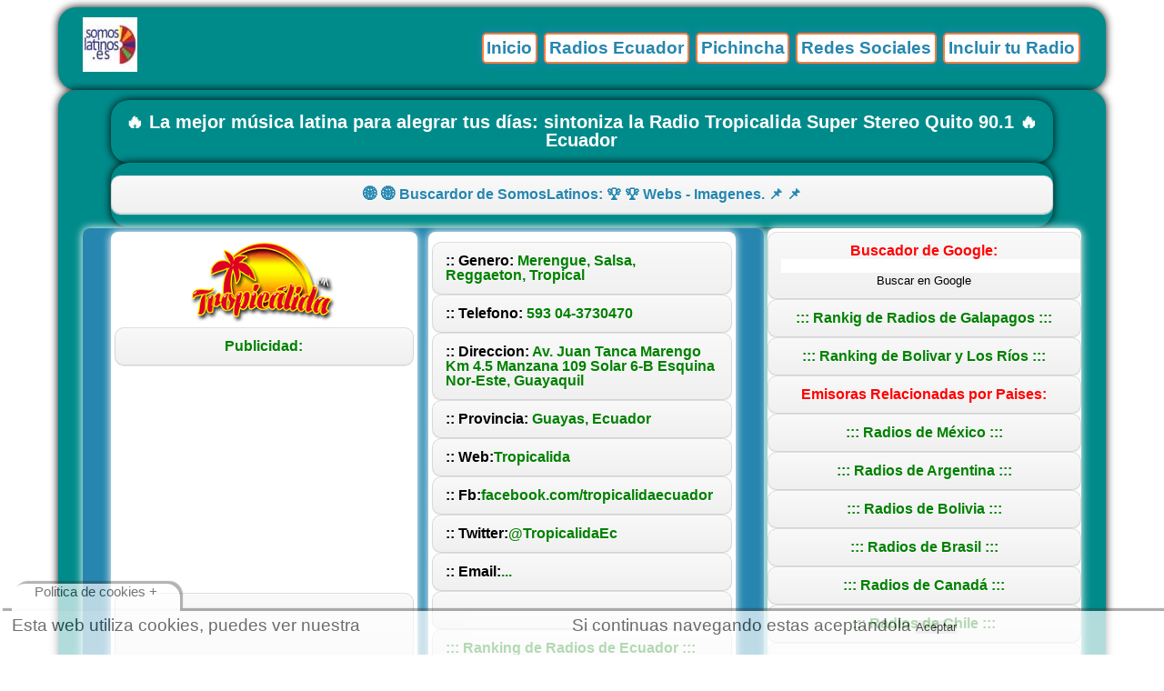

--- FILE ---
content_type: text/html
request_url: http://somoslatinos.es/ec/pi/tropicalida.html
body_size: 19211
content:
<!DOCTYPE html>
<html lang="es">
<head>
<!-- INICIO Anuncios Automaticos 09-02-2022 -->
<script async src="https://pagead2.googlesyndication.com/pagead/js/adsbygoogle.js?client=ca-pub-4190411378964003"
     crossorigin="anonymous"></script>
<!-- FIN Anuncios Automaticos 09-02-2022 -->
<!-- INICIO SCRIPT CONTROL DE COOKIES -->
<script type="text/javascript">
function controlcookies() {
         // si variable no existe se crea (al clicar en Aceptar)
    localStorage.controlcookie = (localStorage.controlcookie || 0);
 
    localStorage.controlcookie++; // incrementamos cuenta de la cookie
    cookie1.style.display='none'; // Esconde la politica de cookies
}
</script>
<!-- FINAL SCRIPT CONTROL DE COOKIES -->
<meta charset="utf-8">
<!-- Tropicalida Super Stereo  90.1 - Radios de Pichincha, Ecuador - ( Emisoras ecuatorianas en directo - Radios en vivo de Ecuador - Cadenas de radio on line - Medios Comunicacion - live - gratis - free ) - [ http://somoslatinos.es/ec/pi/tropicalida.html ] -->
<TITLE>🔥 La mejor música latina para alegrar tus días: sintoniza la Radio Tropicalida Super Stereo Quito 90.1 🔥 Ecuador</TITLE>
<meta name="verify-v1" content="JGmXAYyj3xGpVBZm8hAxAtvKRgkRBEFMaLSynH5WIyo=" />
<BASE href="http://somoslatinos.es/index.html" />
<link rel="sitemap" href="http://somoslatinos.es/sitemap.xml" />
<meta name="robots" content="all | index | follow">
<meta name="keywords" content="Radio Tropicalida Super Stereo Quito 90.1, Radio Tropicalida Super Stereo Quito 90.1  en vivo, Radio Tropicalida Super Stereo Quito 90.1 online, Radio Tropicalida Super Stereo Quito 90.1 fm, Radio Tropicalida Super Stereo Quito 90.1 telefono, Tropicalida Super Stereo guayaquil, Tropicalida Super Stereo, Escuche en directo Tropicalida Super Stereo  90.1 Quito, radio por Internet, Free Radio, OnLine Radio, Radios de Pichincha, Música latina, Ritmos tropicales, Radio en línea, Radio por internet, Radio gratis, Radio en vivo, Música en vivo, Emisora en línea, Emisora de radio, Emisora en vivo, Radio online gratis, Radio en línea gratis, Sintoniza ahora, Transmisión en vivo, Programas en vivo, Programas de música latina, Programas de ritmos tropicales, Selección de música latina, Selección de ritmos tropicales, Música para alegrar tus días, Radio en Pichincha, Radio en Quito, La mejor selección musical, Los mejores ritmos latinos, Lo mejor de la música tropical, Sintoniza la frecuencia 90.1 FM, Escucha la radio de Pichincha, Escucha la radio de Quito, Música en español, La música más caliente, Los éxitos más recientes, Los clásicos de la música latina, Radio Tropicalida Super Stereo Quito, La radio que te hace mover, La mejor compañía en el tráfico
">
<meta name="description" content="Escuche en directo Tropicalida Super Stereo  90.1 Quito, radio por Internet, Free Radio, OnLine Radio, Radios de Pichincha">
<link rel="stylesheet" href="http://s3.amazonaws.com/cdn.radiosomos/css/estilo.css">
<link rel="shortcut icon" href="https://d27x9ynk47smok.cloudfront.net/favicon.ico" >
<meta name="viewport" content="width=device-width, initial-scale=1"/>
<link rel="canonical" href="http://somoslatinos.es/ec/pi/tropicalida.html" />
<link rel="shortlink" href="http://somoslatinos.es/ec/pi/tropicalida.html" />
<!-- INICIO Para iPhone, iPad y Android -->
<link rel="apple-touch-icon-precomposed" sizes="72x72" href="https://d27x9ynk47smok.cloudfront.net/imag/apple-touch-icon-72x72-precomposed.png" />
<link rel="apple-touch-icon-precomposed" sizes="114x114" href="https://d27x9ynk47smok.cloudfront.net/imag/apple-touch-icon-114x114precomposed.png" />
<link rel="apple-touch-icon-precomposed" sizes="144x144" href="https://d27x9ynk47smok.cloudfront.net/imag/apple-touch-icon-144x144-precomposed.png" />
<!-- FIN Para iPhone, iPad y Android -->
<!-- INICIO Para Windows 8 -->
<meta name="msapplication-TileImage" content="https://d27x9ynk47smok.cloudfront.net/imag/tile.png" />
<!-- FIN Para Windows 8 -->
<!-- INICIO Icono para el dock de MAC -->
<link rel="fluid-icon" href="https://d27x9ynk47smok.cloudfront.net/imag/fluidicon.png" title="Somos Latinos es" />
<!-- FIN Icono para el dock de MAC -->
<!-- Open Graph data -->
<meta property="fb:app_id" content="701411736720939" />
<meta property="og:title" content="🔥 La mejor música latina para alegrar tus días: sintoniza la Radio Tropicalida Super Stereo Quito 90.1 🔥 Ecuador" />
<meta property="og:description" content="Escuche en directo Tropicalida Super Stereo  90.1 Quito, radio por Internet, Free Radio, OnLine Radio, Radios de Pichincha" />
<meta property="og:url" content="http://somoslatinos.es/ec/pi/tropicalida.html" />
<meta property="og:locale" content="es_ES" />
<meta property="og:locale:alternate" content="es_EC" />
<meta property="og:type" content="article" />
<meta property="og:image" content="https://d27x9ynk47smok.cloudfront.net/imag/ec/tropicalida-172x90.png" />
<meta property="og:image:width" content="172" />
<meta property="og:image:height" content="90" />
<meta property="og:site_name" content="🔥 La mejor música latina para alegrar tus días: sintoniza la Radio Tropicalida Super Stereo Quito 90.1 🔥 Ecuador" />
<meta property="fb:admins" content="294663600684042" />
<!-- Twitter Card data -->
<meta name="twitter:title" content="🔥 La mejor música latina para alegrar tus días: sintoniza la Radio Tropicalida Super Stereo Quito 90.1 🔥 Ecuador" />
<meta name="twitter:description" content="Escuche en directo Tropicalida Super Stereo  90.1 Quito, radio por Internet, Free Radio, OnLine Radio, Radios de Pichincha">
<meta name="twitter:url" content="http://somoslatinos.es/ec/pi/tropicalida.html" />
<meta name="twitter:image:src" content="https://d27x9ynk47smok.cloudfront.net/imag/ec/tropicalida-172x90.png" />
<meta name="twitter:image:width" content="172">
<meta name="twitter:image:height" content="90">
<meta name="twitter:site" content="@las_radios_plus" />
<meta name="twitter:creator" content="@oscarimbaquingo">
<meta name="twitter:card" content="summary" />
<link rel="dns-prefetch" href="http://www.spreadfirefox.com/">
<link rel="dns-prefetch" href="//apis.google.com">
<link rel="dns-prefetch" href="//cdnjs.cloudflare.com">
<link rel="dns-prefetch" href="//connect.facebook.net">
<link rel="dns-prefetch" href="//platform.twitter.com">
<link rel="dns-prefetch" href="//www.google-analytics.com">
<link rel="alternate" media="handheld" href="http://somoslatinos.es/index.html" />
<meta name="msapplication-TileImage" content="https://d27x9ynk47smok.cloudfront.net/imag/tileimage.jpg">
<!--[if lt IE 9]>
<script async src="//html5shiv.googlecode.com/svn/trunk/html5.js">
</script>
<!--[endif]-->
<!-- INICIO DE LA ETIQUETA de AdSense de somoslatinos -->
<script type="text/javascript">
window.google_analytics_uacct = "UA-2991605-4";
</script>
<!-- FIN DE LA ETIQUETA de AdSense de somoslatinos -->
<!--- INICIO CODIGO PARA LA POLITICA DE COOKIES -->
<style type="text/css">
/* CSS para la animaci?n y localizaci?n de los DIV de cookies */
@keyframes desaparecer
{
0%		{bottom: 0px;}
80%		{bottom: 0px;}
100%		{bottom: -50px;}
}
 
@-webkit-keyframes desaparecer /* Safari and Chrome */
{
0%		{bottom: 0px;}
80%		{bottom: 0px;}
100%		{bottom: -50px;}
}
 
@keyframes aparecer
{
0%		{bottom: -38px;}
10%		{bottom: 0px;}
90%		{bottom: 0px;}
100%		{bottom: -38px;}
}
 
@-webkit-keyframes aparecer /* Safari and Chrome */
{
0%		{bottom: -38px;}
10%		{bottom: 0px;}
90%		{bottom: 0px;}
100%		{bottom: -38px;}
}
#cookiesms1:target {
    display: none;
}
.cookiesms{	
	width:100%;
	height:43px;
	margin:0 auto;
	padding-left:1%;
        padding-top:5px;
        font-size: 1.2em;
	clear:both;
        font-weight: strong;
color: #333;
bottom:0px;
position:fixed;
left: 0px;
background-color: #FFF;
opacity:0.7;
filter:alpha(opacity=70); /* For IE8 and earlier */
transition: bottom 1s;
-webkit-transition:bottom 1s; /* Safari */
-webkit-box-shadow: 3px -3px 1px rgba(50, 50, 50, 0.56);
-moz-box-shadow:    3px -3px 1px rgba(50, 50, 50, 0.56);
box-shadow:         3px -3px 1px rgba(50, 50, 50, 0.56);
z-index:999999999;
}
 
.cookiesms:hover{
bottom:0px;
}
.cookies2{
background-color: #FFF;
display:inline;
opacity:0.95;
filter:alpha(opacity=95);
position:absolute; 
left:1%; 
top:-30px;
font-size:15px;
height:30px;
padding-left:25px;
padding-right:25px;
-webkit-border-top-right-radius: 15px;
-webkit-border-top-left-radius: 15px;
-moz-border-radius-topright: 15px;
-moz-border-radius-topleft: 15px;
border-top-right-radius: 15px;
border-top-left-radius: 15px;
-webkit-box-shadow: 3px -3px 1px rgba(50, 50, 50, 0.56);
-moz-box-shadow:    3px -3px 1px rgba(50, 50, 50, 0.56);
box-shadow:         3px -3px 1px rgba(50, 50, 50, 0.56);
}
 
/* Fin del CSS para cookies */
</style>
<!--- FINAL CODIGO PARA LA POLITICA DE COOKIES -->
</head>
<?php flush(); ?>
<body>
<header>
<h1><a href="http://somoslatinos.es/index.html"><img src="https://d27x9ynk47smok.cloudfront.net/imag/online.jpg" class="fade" alt="Las mejores Radios en Internet" title="Las mejores Radios del mundo"></a></h1>
<nav><ul><li><a href="http://somoslatinos.es/index.html" target="_top" title="Directorio de las mejores Radios online de America Latina y el mundo" alt="Las mejores Radios en vivo, en Internet">Inicio</a></li>
<li><a href="http://somoslatinos.es/ecuador/index.html" target="_top" title="Listado de Las mejores Radios online de Ecuador" alt="Radios de la Provincia Azuay, Todas las Emisoras del Cantón Cuenca, Radios del Cantón Camilo Ponce Enríquez, Todas las Emisoras del Cantón Chordeleg, Radios del Cantón El Pan, Todas las Emisoras del Cantón Girón, Radios del Cantón Guachapala, Todas las Emisoras del Cantón Gualaceo, Radios del Cantón Nabón, Todas las Emisoras del Cantón Oña, Radios del Cantón Paute, Todas las Emisoras del Cantón Pucará, Radios del Cantón San Fernando, Todas las Emisoras del Cantón Santa Isabel, Radios del Cantón Sevilla de Oro,Todas las Emisoras del Cantón Sígsig, Radios de la Provincia de Bolívar, Todas las Emisoras del Cantón Guaranda, Todas las Radios del Cantón Caluma, Todas las Emisoras del Cantón Chillanes, Todas las Radios del Cantón Chimbo, Todas las Emisoras del También Cantón Echeandía, Todas las Radios del Cantón Las Naves, Todas las Emisoras del Cantón San Miguel, Radios de la Provincia de Cañar, Todas las Radios del Cantón Azogues, Emisoras del Cantón Biblián, Todas las Radios del Cantón Cañar, Emisoras del Cantón Déleg, Todas las Radios del Cantón El Tambo, Emisoras del Cantón La Troncal, Todas las Radios del Cantón Suscal, Radios de la Provincia de Carchi, Emisoras del Cantón Tulcán, Todas las Radios del Cantón Bolívar, Emisoras del Cantón Espejo, Todas las Radios del Cantón Mira, Emisoras del Cantón Montúfar, Todas las Radios del Cantón Huaca, Radios de la Provincia de Chimborazo, Todas las Radios del Cantón Riobamba, Todas las Emisoras del  Cantón Alausí, Todas las Radios del Cantón Chambo, Todas las Emisoras del  Cantón Chunchi, Todas las Radios del  Cantón Colta, Todas las Emisoras del  Cantón Cumandá, Todas las Radios del Cantón Guamote, Todas las Emisoras del  Asimismo Cantón Guano, Todas las Radios del Cantón Pallatanga, Todas las Emisoras del  Cantón Penipe, Radios de la Provincia de Cotopaxi, Todas las Radios del Cantón Latacunga, Todas las Emisoras del  Cantón La Maná, Todas las Radios del Cantón Pangua, Todas las Emisoras del Cantón Pujilí, Todas las Radios del Cantón Salcedo, Todas las Emisoras del Cantón Saquisilí, Todas las Radios del Cantón Sigchos, Radios de la Provincia del Oro, Todas las Emisoras del Cantón Machala, Todas las Radios del  Cantón Arenillas, Todas las Emisoras del Cantón Atahualpa, Todas las Radios del Cantón Balsas, Todas las Emisoras del  Cantón Chilla, Todas las Radios del Cantón El Guabo, Todas las Emisoras del Cantón Huaquillas, Todas las Radios del  Cantón Las Lajas, Todas las Emisoras del Cantón Marcabelí, Todas las Radios del Cantón Pasaje, Todas las Emisoras del  Cantón Piñas, Todas las Radios del Cantón Portovelo, Todas las Emisoras del  Cantón Santa Rosa, Todas las Radios del Cantón Zaruma, Radios de la Provincia de Esmeraldas, Todas las Radios del Cantón Esmeraldas, Todas las Emisoras del Cantón Atacames, Todas las Radios del Cantón Eloy Alfaro, Todas las Emisoras del Cantón Muisne, Todas las Radios del Cantón Quinindé, Todas las Emisoras del Cantón Rioverde, Todas las Radios del Cantón San Lorenzo, Radios de la Provincia de Galapagos, Todas las Emisoras del Cantón San Cristóbal, Todas las Emisoras del Cantón Isabela, Todas las Emisoras del Cantón Santa Cruz, Radios de la Provincia de Guayas: Cantones del Ecuador, Todas las Emisoras del Cantón Guayaquil, Todas las Radios del Cantón Alfredo Baquerizo, Todas las Emisoras del Cantón Balao, Todas las Radios del Cantón Balzar, Todas las Emisoras del Cantón Colimes, Todas las Radios del Cantón Daule, Todas las Emisoras del Cantón Durán, Todas las Radios del Cantón El Empalme, Todas las Emisoras del Cantón El Triunfo, Todas las Radios del Cantón General Antonio Elizalde, Todas las Emisoras del Cantón Isidro Ayora, Todas las Radios del Cantón Lomas de Sargentillo, Todas las Emisoras del Cantón, Marcelino Maridueña, Todas las Radios del  Cantón Milagro, Todas las Emisoras del Cantón Naranjal, Todas las Radios del Cantón Naranjito, Todas las Emisoras del Cantón Nobol, Todas las Radios del Cantón Palestina, Todas las Emisoras del Cantón Pedro Carbo, Todas las Radios del  Cantón Playas, Todas las Emisoras del Cantón Salitre, Todas las Radios del Cantón Samborondón, Todas las Emisoras del Cantón Santa Lucía, Todas las Radios del Cantón Simón Bolívar, Todas las Emisoras del Cantón Yaguachi, Radios de la Provincia de Imbabura, Todas las Radios del Cantón Ibarra, Todas las Emisoras del  Cantón Antonio Ante, Todas las Radios del Cantón Cotacachi, Todas las Emisoras del Cantón Otavalo, Todas las Radios del  Cantón Pimampiro, Todas las Emisoras del Cantón San Miguel de Urcuquí, Radios de la Provincia de Loja, Todas las Emisoras del Cantón Loja, Todas las Radios del Cantón Calvas, Todas las Emisoras del Cantón Catamayo, Todas las Radios del Cantón Celica, Todas las Emisoras del Cantón Chaguarpamba, Todas las Radios del Cantón Espíndola, Todas las Emisoras del Cantón Gonzanamá, Todas las Radios del  Cantón Macará, Todas las Emisoras del Cantón Olmedo, Todas las Radios del Cantón Paltas, Todas las Emisoras del  Cantón Pindal, Todas las Radios del Cantón Puyango, Todas las Emisoras del Cantón Quilanga, Todas las Radios del  Cantón Saraguro, Todas las Emisoras del Cantón Sozoranga, Todas las Radios del Cantón Zapotillo, Radios de la Provincia de Los Ríos, Todas las Radios del Cantón Babahoyo, Todas las Emisoras del Cantón Baba, Todas las Radios del  Cantón Buena Fe, Todas las Emisoras del Cantón Mocache, Todas las Radios del Cantón Montalvo, Todas las Emisoras del  Cantón Palenque, Todas las Radios del Cantón Puebloviejo, Todas las Emisoras del Cantón Quevedo, Todas las Radios del  Cantón Quinsaloma, Todas las Emisoras del Cantón Urdaneta, Todas las Radios del Cantón Valencia, Todas las Emisoras del  Cantón Ventanas, Todas las Radios del Cantón Vinces, Radios de la Provincia de Manabí, Todas las Emisoras del Cantón Portoviejo, Todas las Radios del Cantón 24 de Mayo, Todas las Emisoras del  Cantón Bolívar, Todas las Radios del Cantón Chone, Todas las Emisoras del Cantón El Carmen, Todas las Radios del  Cantón Flavio Alfaro, Todas las Emisoras del Cantón Jama, Todas las Radios del Cantón Jaramijó, Todas las Emisoras del  Cantón Jipijapa, Todas las Radios del Cantón Junín, Todas las Emisoras del Cantón Manta, Todas las Radios del  Cantón Montecristi, Todas las Emisoras del Cantón Olmedo, Todas las Radios del Cantón Paján, Todas las Emisoras del Cantón Pedernales, Todas las Radios del Cantón Pichincha, Todas las Emisoras del Cantón Puerto López, Todas las Radios del  Cantón Rocafuerte, Todas las Emisoras del Cantón San Vicente, Todas las Emisoras del Cantón Santa Ana, Todas las Radios del  Cantón Sucre, Todas las Emisoras del Cantón, Tosagua, Radios de la Provincia de Morona Santiago, Todas las Radios del Cantón Morona, Todas las Emisoras del Cantón Gualaquiza, Todas las Radios del  Cantón Huamboya, Todas las Emisoras del Cantón Limón Indanza, Todas las Radios del Cantón Logroño, Todas las Emisoras del  Cantón Pablo Sexto, Todas las Radios del Cantón Palora, Todas las Emisoras del Cantón San Juan Bosco, Todas las Radios del  Cantón Santiago de Méndez, Todas las Emisoras del Cantón Sucúa, Todas las Radios del  Cantón Taisha, Todas las Emisoras del Cantón Tiwintza, Radios de la Provincia de Napo: Cantones del Ecuador, Todas las Emisoras del Cantón Tena, Todas las Radios del Cantón Archidona, Todas las Emisoras del  Cantón Carlos Julio Arosemena Tola, Todas las Radios del Cantón El Chaco, Todas las Emisoras del Cantón Quijos, Todas las Radios del Provincia de Orellana, Todas las Emisoras del Cantón Francisco de Orellana, Todas las Radios del Cantón Aguarico, Todas las Emisoras del Cantón La Joya de los Sachas, Todas las Radios del Cantón Loreto, Radios de la La Provincia de Orellana, Radios del Cantón Aguarico, Emisoras de Tiputini, Emisoras del Cantón Orellana, Radios de Puerto Francisco de Orellana, Radios del Cantón La Joya de los Sachas, Emisoras de La Joya de los Sachas, Emisoras del Cantón Loreto, Radios de Loreto, Radios de la Provincia de Pastaza, Todas las Radios del Cantón Pastaza, Todas las Radios del Cantón Arajuno, Todas las Radios del  Cantón Mera, Todas las Radios del Cantón Santa Clara, Radios de la Provincia de Pichincha, Todas las Radios del Cantón Quito, Todas las Emisoras del Cantón Cayambe, Todas las Radios del Cantón Mejía, Todas las Emisoras del Cantón Pedro Moncayo, Todas las Radios del Cantón Pedro Vicente Maldonado, Todas las Emisoras del  Cantón Puerto Quito, Todas las Radios del Cantón Rumiñahui, Todas las Emisoras del Cantón San Miguel de los Bancos, Radios de la Provincia de Santa Elena, Todas las Emisoras del Cantón Santa Elena, Todas las Emisoras del  Cantón La Libertad, Todas las Emisoras del Cantón Salinas, Radios de la Provincia de Santo Domingo, Todas las Emisoras del Cantón Santo Domingo, Todas las Emisoras del  Cantón La Concordia, Radios de la Provincia de Sucumbios, Todas las Emisoras del Cantón Lago Agrio, Todas las Radios del  Cantón Cascales, Todas las Emisoras del Cantón Cuyabeno, Todas las Radios del Cantón Gonzalo Pizarro, Todas las Emisoras del  Cantón Putumayo, Todas las Radios del Cantón Shushufindi, Todas las Emisoras del Cantón Sucumbíos, Radios de la Provincia de Tungurahua, Todas las Radios del Cantón Ambato, Todas las Emisoras del Cantón Baños, Todas las Radios del  Cantón Cevallos, Todas las Emisoras del Cantón Mocha, Todas las Radios del Cantón Patate, Todas las Emisoras del Cantón  Quero, Todas las Radios del Cantón San Pedro de Pelileo, Todas las Emisoras del Cantón  Santiago de Píllaro, Todas las Radios del Cantón Tisaleo, Radios de la Provincia de Zamora Chinchipe, Todas las Emisoras del Cantón Cantón Zamora, Todas las Emisoras del Cantón Centinela del Cóndor, Todas las Radios del Cantón Chinchipe, Todas las Emisoras del Cantón El Pangui, Todas las Radios del  Cantón Nangaritza, Todas las Emisoras del Cantón Palanda, Todas las Radios del Cantón Paquisha, Todas las Emisoras del Cantón Yacuambi, Todas las Radios del Cantón Yantzaza">Radios Ecuador</a></li>
<li><a href="http://somoslatinos.es/ecuador/pichincha/index.html" target="_top" rel="nofollow" title="Guia de Los mejores Emisoras de Radio en vivo por internet, de pichincha Ecuador" alt="Radios de la Provincia de Pichincha, Todas las Radios del Cantón Quito, Todas las Emisoras del Cantón Cayambe, Todas las Radios del  Cantón Mejía, Todas las Emisoras del Cantón Pedro Moncayo, Todas las Radios del Cantón Pedro Vicente Maldonado, Todas las Emisoras del  Cantón Puerto Quito, Todas las Radios del Cantón Rumiñahui, Todas las Emisoras del Cantón San Miguel de los Bancos">Pichincha</a></li>
<li><a href="http://somoslatinos.es/redes-sociales.html" target="black" alt="Facebook, Twitter, Youtube, Google +, Linkedin">Redes Sociales</a></li>
<li><a href="http://somoslatinos.es/incluir-su-radio.html" target="black" alt="Para Incluir su Radio en este Directorio">Incluir tu Radio</a></li>
</ul></nav>
</header>
<section id="contenido">
<h2 class="widget-title sec-news"><span>🔥 La mejor música latina para alegrar tus días: sintoniza la Radio Tropicalida Super Stereo Quito 90.1 🔥 Ecuador</span></h2>
<!-- Buscador Somoslatinos inicio -->
<h2><a class="button white" "widget-title sec-news" href="http://somoslatinos.es/buscar.html" target="_top" alt="Buscador de SomosLatinos"><span> 🌐 🌐 Buscardor de SomosLatinos: 🏆 🏆 Webs - Imagenes. 📌 📌</span></a></h2>
<!-- Buscador Somoslatinos fin -->
<section id="principal">
<article id="radios-01">
<h1><a href="http://somoslatinos.es/ec/pi/tropicalida.html">
<div align="center">
<img src="https://d27x9ynk47smok.cloudfront.net/imag/ec/tropicalida-172x90.png" class="fade" alt="Tropicalida Super Stereo Quito 90.1 - Radios de Pichincha, Ecuador" title="Tropicalida Super Stereo Quito 90.1 - Radios de Pichincha" width="172" height="90"/></div></a></h1>
<!-- INICIO 01/06/2020 ADAPTABLE RECTANGULO RADIOS 1a COLUMNA -->
<a class="button white" target="black" alt=""><center><span style="color:green;font-weight:bold">Publicidad:</span></center></a>
<ins class="adsbygoogle"
     style="display:block"
     data-ad-client="ca-pub-4190411378964003"
     data-ad-slot="9195667586"
     data-ad-format="auto"
     data-full-width-responsive="true"></ins>
<script>
     (adsbygoogle = window.adsbygoogle || []).push({});
</script>
<!-- FIN 01/06/2020 ADAPTABLE RECTANGULO RADIOS 1a COLUMNA -->
<div>
<a class="button white" target="_top" alt="🔥 La mejor música latina para alegrar tus días: sintoniza la Radio Tropicalida Super Stereo Quito 90.1 🔥 Ecuador">
<div align="center">
<iframe src="https://tunein.com/embed/player/s95445/" style="width:100%; height:100px;" scrolling="no" frameborder="no"></iframe>
</div></a>
<a class="button white" target="_top" alt="Email de Tropicalida Super Stereo Quito 90.1 - Radios de Pichincha, Ecuador, En Vivo, On Line, en Directo, con mas sintonia Nacional"><span style="color:black;font-weight:bold">:: </span><span style="color:green;font-weight:bold" rel="nofollow"></span></a>
<a class="button white" target="_top" alt="Tropicalida Super Stereo Quito 90.1 - Radios de Pichincha, Ecuador, En Vivo, On Line, en Directo, con mas sintonia Nacional"><span style="color:black;font-weight:bold">:: Frecuencia: </span><span style="color:green;font-weight:bold">90.1 FM Quito</span></a>
</article>
<article id="radios-02">
<a class="button white" target="_top" alt="Tropicalida Super Stereo Quito 90.1 - Radios de Pichincha, Ecuador, En Vivo, On Line, en Directo, con mas sintonia Nacional"><span style="color:black;font-weight:bold">:: Genero: </span><span style="color:green;font-weight:bold">Merengue, Salsa, Reggaeton, Tropical</span></a>
<a class="button white" target="_top" alt="Tropicalida Super Stereo Quito 90.1 - Radios de Pichincha, Ecuador, En Vivo, On Line, en Directo, con mas sintonia Nacional"><span style="color:black;font-weight:bold">:: Telefono: </span><span style="color:green;font-weight:bold">593 04-3730470 </span></a>
<a class="button white" target="_top" alt="Tropicalida Super Stereo Quito 90.1 - Radios de Pichincha, Ecuador, En Vivo, On Line, en Directo, con mas sintonia Nacional"><span style="color:black;font-weight:bold">:: Direccion: </span><span style="color:green;font-weight:bold">Av. Juan Tanca Marengo Km 4.5 Manzana 109 Solar 6-B Esquina Nor-Este, Guayaquil</span></a>
<a class="button white" target="_top" alt="Tropicalida Super Stereo Quito 90.1 - Radios de Pichincha, Ecuador, En Vivo, On Line, en Directo, con mas sintonia Nacional"><span style="color:black;font-weight:bold">:: Provincia: </span><span style="color:green;font-weight:bold">Guayas, Ecuador</span></a>
<a class="button white" href="http://www.tropicalida.com.ec" target="_top" alt="Web de Tropicalida Super Stereo Quito 90.1 - Radios de Pichincha, Ecuador, En Vivo, On Line, en Directo, con mas sintonia Nacional"><span style="color:black;font-weight:bold">:: Web:</span><span style="color:green;font-weight:bold" target="_blank">Tropicalida</span></a>
<a class="button white" href="http://www.facebook.com/tropicalidaecuador/" target="_top" alt="Facebook de Tropicalida Super Stereo Quito 90.1 - Radios de Pichincha, Ecuador, En Vivo, On Line, en Directo, con mas sintonia Nacional"><span style="color:black;font-weight:bold">:: Fb:</span><span style="color:green;font-weight:bold" rel="nofollow">facebook.com/tropicalidaecuador</span></a>
<a class="button white" href="http://twitter.com/TropicalidaEc" target="_top" alt="Twitter de Tropicalida Super Stereo Quito 90.1 - Radios de Pichincha, Ecuador, En Vivo, On Line, en Directo, con mas sintonia Nacional"><span style="color:black;font-weight:bold">:: Twitter:</span><span style="color:green;font-weight:bold" rel="nofollow">@TropicalidaEc</span></a>
<a class="button white" target="_top" alt="Email de Tropicalida Super Stereo Quito 90.1 - Radios de Pichincha, Ecuador, En Vivo, On Line, en Directo, con mas sintonia Nacional"><span style="color:black;font-weight:bold">:: Email:</span><span style="color:green;font-weight:bold" rel="nofollow">...</span></a>
<!--INIT FB-->
<div id="fb-root"></div>
<script>(function(d, s, id) {
  var js, fjs = d.getElementsByTagName(s)[0];
  if (d.getElementById(id)) return;
  js = d.createElement(s); js.id = id;
  js.src = 'http://connect.facebook.net/es_LA/sdk.js#xfbml=1&version=v2.11&appId=701411736720939';
  fjs.parentNode.insertBefore(js, fjs);
}(document, 'script', 'facebook-jssdk'));</script>
<!--END FB-->
<!--INIT Button Like FB-->
<a class="button white">
<div class="fb-like-wrap">
<div class="fb-like" data-href="http://somoslatinos.es/ec/pi/tropicalida.html" data-send="false" data-layout="button_count" data-colorscheme="light" data-width="300" data-show-faces="false"></div>
</div></a>
<!--END Button Like FB-->
<!-- Ranking de Radios de Ecuador INICIO -->
<a class="button white" href="http://somoslatinos.es/ecuador/ranking-de-radios-online-de-ecuador.html" target="_top" title="Radios del Ecuador, por provincias y cantones: On Line, en vivo, en directo" target="black" alt="Radios del Cantón Camilo Ponce Enríquez, Radios de la Provincia de Bolívar, Emisoras del Cantón Biblián, Radios de la Provincia de Chimborazo, Todas las Emisoras del Cantón Chordeleg,  Radios de la Provincia de Cañar, Todas las Radios del Cantón Cañar, Todas las Emisoras del Cantón Girón, Radios del Cantón El Pan, Todas las Emisoras del Cantón Guaranda, Todas las Emisoras del Cantón Cuenca, Radios de la Provincia de Zamora Chinchipe, Todas las Radios del Cantón Azogues, Radios de la Provincia de Carchi, Todas las Radios del Cantón Pallatanga, Todas las Emisoras del Cantón Chillanes, Todas las Radios del Cantón Riobamba, Radios de la Provincia de Cotopaxi, Todas las Radios del Cantón Suscal, Emisoras del Cantón Tulcán, Todas las Emisoras del  Cantón La Maná, Radios de la Provincia del Oro, Todas las Emisoras del  Cantón Alausí, Todas las Radios del Cantón Quinindé, Todas las Radios del Cantón Pangua, Todas las Emisoras del Cantón Isabela, Emisoras del Cantón La Troncal, Todas las Emisoras del Cantón Gualaceo, Todas las Emisoras del Cantón Pujilí, Todas las Emisoras del Cantón Huaquillas, Todas las Radios del Cantón Sigchos, Todas las Emisoras del Cantón Muisne, Todas las Emisoras del Cantón Machala, Radios de la Provincia de Esmeraldas, Todas las Radios del Cantón Chambo, Todas las Radios del Cantón Huaca, Todas las Radios del  Cantón Arenillas, Todas las Radios del Cantón Latacunga, Todas las Radios del Cantón El Tambo, Radios del Cantón Guachapala, Todas las Emisoras del Cantón Atahualpa, Radios de la Provincia de Galapagos, Todas las Radios del Cantón Balsas, Todas las Emisoras del  Cantón Penipe, Todas las Emisoras del Cantón Santa Cruz, Todas las Radios del Cantón Chimbo, Radios de la Provincia de Guayas, Todas las Emisoras del Cantón San Cristóbal, Cantones del Ecuador, Todas las Radios del Cantón Esmeraldas, Todas las Emisoras del  Cantón Chunchi, Todas las Radios del Cantón Salcedo, Todas las Emisoras del Cantón Guayaquil, Todas las Emisoras del  Cantón Chilla, Todas las Radios del Cantón Alfredo Baquerizo, Todas las Radios del  Cantón Las Lajas, Todas las Emisoras del Cantón Balao, Todas las Radios del Cantón Mira, Todas las Radios del  Cantón Colta, Todas las Radios del Cantón Caluma, Todas las Radios del Cantón Balzar, Todas las Radios del Cantón Portovelo, Todas las Emisoras del Cantón Colimes, Todas las Emisoras del Cantón Sígsig, Todas las Radios del Cantón Daule, Todas las Radios del Cantón Guamote, Todas las Emisoras del  Cantón Cumandá, Todas las Emisoras del Cantón Saquisilí, Todas las Emisoras del Cantón Durán, Todas las Emisoras del Cantón Guano, Todas las Radios del Cantón El Empalme, Todas las Emisoras del Cantón Pucará, Todas las Emisoras del Cantón El Triunfo, Todas las Emisoras del Cantón Atacames, Todas las Radios del Cantón General Antonio Elizalde, Todas las Emisoras del Cantón Naranjal, Todas las Emisoras del Cantón Isidro Ayora, Todas las Emisoras del Cantón Santa Rosa, Todas las Radios del Cantón Lomas de Sargentillo, Todas las Emisoras del Cantón Pedro Carbo, Todas las Emisoras del Cantón, Marcelino aridueña, Todas las Emisoras del Cantón Salitre, Todas las Radios del  Cantón Milagro, Todas las Radios del  Cantón Macará, Emisoras del Cantón Déleg, Todas las Radios del Cantón Bolívar, Todas las Emisoras del Cantón Nobol, Todas las Emisoras del Cantón Marcabelí, Todas las Radios del  Cantón Playas, Todas las Emisoras del Cantón Gonzanamá, Todas las Emisoras del Cantón Yaguachi, Todas las Emisoras del También Cantón Echeandía, Radios de la Provincia de Imbabura, Todas las Radios del Cantón Eloy Alfaro, Todas las Radios del Cantón Ibarra, Emisoras del Cantón Loreto, Radios de Loreto, Radios de la Provincia de Pastaza, Radios de la Provincia de Loja, Todas las Emisoras del Cantón Rioverde, Todas las Emisoras del Cantón Loja, Todas las Emisoras del Cantón San Miguel de Urcuquí, Todas las Radios del Cantón Calvas, Todas las Emisoras del Cantón Quero, Todas las Emisoras del Cantón Catamayo, Todas las Radios del Cantón El Guabo, Todas las Radios del Cantón Celica, Todas las Emisoras del Cantón San Miguel, Todas las Emisoras del Cantón Chaguarpamba, Todas las Radios del Cantón Pasaje, Todas las Radios del Cantón Espíndola, Todas las Radios del Cantón Zaruma, Emisoras del Cantón Espejo, Todas las Emisoras del Cantón Sozoranga, Todas las Radios del  Cantón Pimampiro, Todas las Radios del Cantón Zapotillo, Todas las Radios del Cantón Las Naves, Radios de la Provincia de Los Ríos, Todas las Radios del Cantón San Lorenzo, Radios de la Provincia de Manabí, Todas las Emisoras del Cantón Otavalo, Todas las Radios del Cantón Babahoyo, Todas las Radios del Cantón San Pedro de Pelileo, Todas las Emisoras del Cantón Baba, Todas las Emisoras del Cantón Olmedo, Todas las Radios del Cantón 24 de Mayo, Todas las Emisoras del Cantón Santiago de Píllaro, Todas las Radios del  Cantón Buena Fe, Todas las Radios del  Cantón Saraguro, Todas las Emisoras del Cantón Mocache, Radios del Cantón Paute, Todas las Emisoras del Cantón Portoviejo, Radios del Cantón La Joya de los Sachas, Todas las Radios del Cantón Montalvo, Todas las Emisoras del Cantón Salinas, Todas las Radios del Cantón Chone, Todas las Radios del Cantón Paltas, Todas las Emisoras del Cantón Manta, Radios del Cantón Sevilla de Oro, Todas las Emisoras del  Cantón Palenque, Todas las Radios del Cantón Naranjito, Todas las Radios del  Cantón Flavio Alfaro, Todas las Radios del Cantón Logroño, Todas las Radios del Cantón Puebloviejo, Todas las Radios del Cantón Palestina, Todas las Emisoras del Cantón Quevedo, Todas las Radios del Cantón Samborondón, Todas las Emisoras del Cantón El Carmen, Radios del Cantón Nabón, Radios de la Provincia Azuay, Todas las Radios del  Cantón Montecristi, Todas las Emisoras del  Cantón Pablo Sexto, Todas las Emisoras del Cantón Olmedo, Todas las Radios del  Cantón Santiago de Méndez, Todas las Radios del  Cantón Quinsaloma, Todas las Emisoras del Cantón Santa Lucía, Todas las Emisoras del Cantón Jama, Todas las Emisoras del  Cantón La Libertad, Todas las Radios del Cantón Jaramijó, Todas las Radios del Cantón Puyango, Todas las Radios del Cantón Paján, Todas las Radios del  Cantón Taisha, Todas las Emisoras del Cantón Urdaneta, Todas las Radios del Cantón Simón Bolívar, Todas las Emisoras del Cantón Pedernales, Todas las Emisoras del Cantón El Pangui, Todas las Emisoras del Cantón San Vicente, Todas las Emisoras del Cantón Yacuambi, Todas las Radios del Cantón Valencia, Todas las Emisoras del  Cantón Pindal, Todas las Radios del Cantón Pichincha, Todas las Radios del  Cantón Nangaritza, Todas las Radios del Cantón Chinchipe, Todas las Emisoras del Cantón Santo Domingo, Todas las Emisoras del Cantón Puerto López, Todas las Emisoras del Cantón Palanda, Todas las Emisoras del  Cantón Ventanas, Todas las Emisoras del  Cantón Piñas, Todas las Emisoras del  Cantón Jipijapa, Todas las Emisoras del Cantón Oña, Todas las Radios del Cantón Junín, Radios del Cantón San Fernando, Todas las Radios del  Cantón Rocafuerte, Todas las Radios del Cantón Paquisha, Todas las Radios del Cantón Vinces, Emisoras de La Joya de los Sachas, Todas las Emisoras del  Cantón Bolívar, Todas las Radios del Cantón Tisaleo, Todas las Emisoras del Cantón Santa Ana, Todas las Emisoras del Cantón Tiwintza, Todas las Radios del  Cantón Sucre, Todas las Emisoras del Cantón Sucúa, Todas las Emisoras del Cantón Tosagua, Todas las Radios del Cantón Palora, Radios de la Provincia de Morona Santiago, Radios de Puerto Francisco de Orellana, Todas las Radios del Cantón Morona, Todas las Emisoras del Cantón Santa Elena, Todas las Emisoras del Cantón Gualaquiza, Todas las Emisoras del  Cantón Antonio Ante, Todas las Radios del  Cantón Huamboya, Todas las Emisoras del Cantón Quilanga, Todas las Emisoras del Cantón Limón Indanza, Todas las Emisoras del Cantón Santa Isabel, Radios de la Provincia de Napo, Radios del Cantón Aguarico, Todas las Radios del Cantón Yantzaza, Cantones del Ecuador, Todas las Radios del Cantón Arajuno, Todas las Emisoras del Cantón Cantón Zamora, Todas las Radios del  Cantón Cevallos, Todas las Emisoras del Cantón Tena, Todas las Emisoras del Cantón San Juan Bosco, Todas las Radios del Cantón Archidona, Radios de la Provincia de Santa Elena, Todas las Emisoras del  Cantón Carlos Julio Arosemena Tola, Todas las Radios del Cantón El Chaco, Todas las Radios del  Cantón Mejía, Todas las Emisoras del Cantón Quijos, Todas las Emisoras del Cantón San Miguel de los Bancos, Todas las Radios del Provincia de Orellana, Todas las Emisoras del Cantón Pedro Moncayo, Todas las Emisoras del Cantón Francisco de Orellana, Todas las Radios del Cantón Gonzalo Pizarro, Todas las Radios del Cantón Aguarico, Todas las Radios del Cantón Rumiñahui, Todas las Emisoras del Cantón La Joya de los Sachas, Todas las Emisoras del  Cantón Putumayo, Todas las Radios del Cantón Loreto, Emisoras de Tiputini, Emisoras del Cantón Orellana, Todas las Radios del Cantón Santa Clara, Todas las Radios del Cantón Pastaza, Radios de la Provincia de Pichincha, Radios de la La Provincia de Orellana, Todas las Radios del Cantón Quito, Emisoras del Cantón Montúfar, Todas las Emisoras del Cantón Centinela del Cóndor, Todas las Emisoras del Cantón Cayambe, Todas las Radios del Cantón Patate, Radios de la Provincia de Sucumbios, Todas las Radios del  Cantón Mera, Todas las Emisoras del Cantón Lago Agrio, Todas las Emisoras del Cantón Baños, Todas las Radios del  Cantón Cascales, Todas las Emisoras del Cantón Mocha, Todas las Emisoras del Cantón Cuyabeno, Todas las Emisoras del  Cantón Puerto Quito, Todas las Radios del Cantón Shushufindi, Todas las Radios del Cantón Pedro Vicente Maldonado, Todas las Emisoras del Cantón Sucumbíos, Todas las Emisoras del  Cantón La Concordia, Radios de la Provincia de Tungurahua, Radios de la Provincia de Santo Domingo, Todas las Radios del Cantón Ambato, Todas las Radios del Cantón Cotacachi"><span style="color:green;font-weight:bold">::: Ranking de Radios de Ecuador :::</span></a>
<!-- Ranking de Radios de Ecuador FIN -->
<a class="button white" target="_top" title="Las mejores Radios de Ecuador por Provincias" alt="Las mejores emisoras de Ecuador en Vivo, en directo, On Line"><span style="color:red;font-weight:bold">Radios por Provincias de Ecuador:</span></a>
<a class="button white" href="http://somoslatinos.es/ecuador/santo_domingo_tsachilas/index.html" target="_top" title="Directorio de Las mejores Radios de la provincia de Santo Domingo de los Tsachilas, Ecuador: On Line, en vivo, en directo, por cada Cantón" target="black" alt="Radios de la Provincia de Santo Domingo, Todas las Emisoras del Cantón Santo Domingo, Todas las Emisoras del  Cantón La Concordia">::: Radios de Sto D. de Tsachilas :::</a>
<a class="button white" href="http://somoslatinos.es/ecuador/sucumbios/index.html" target="_top" title="Directorio de Las mejores Radios de la provincia de Sucumbios, Ecuador: On Line, en vivo, en directo, por cada Cantón" target="black" alt="Radios de la Provincia de Sucumbios, Todas las Emisoras del Cantón Lago Agrio, Todas las Radios del  Cantón Cascales, Todas las Emisoras del Cantón Cuyabeno, Todas las Radios del Cantón Gonzalo Pizarro, Todas las Emisoras del  Cantón Putumayo, Todas las Radios del Cantón Shushufindi, Todas las Emisoras del Cantón Sucumbíos">::: Radios de Sucumbios:::</a>
<a class="button white" href="http://somoslatinos.es/ecuador/tungurahua/index.html" target="_top" title="Directorio de Las mejores Radios de la provincia de Tungurahua, Ecuador: On Line, en vivo, en directo, por cada Cantón" target="black" alt="Radios de la Provincia de Tungurahua, Todas las Radios del Cantón Ambato, Todas las Emisoras del Cantón Baños, Todas las Radios del  Cantón Cevallos, Todas las Emisoras del Cantón Mocha, Todas las Radios del Cantón Patate, Todas las Emisoras del Cantón  Quero, Todas las Radios del Cantón San Pedro de Pelileo, Todas las Emisoras del Cantón  Santiago de Píllaro, Todas las Radios del Cantón Tisaleo">::: Radios de Tungurahua:::</a>
</article>
</section>
<aside>
<!-- relacionadas radios.Somoslatinos-ec Inicio -->
<a class="button white" target="_top" alt="Buscador de Google: Somoslatinos">
<span style="color:red;font-weight:bold">Buscador de Google:</span>
<form action="http://somoslatinos.es/buscar.html" id="cse-search-box">
<div>
<input type="hidden" name="cx" value="partner-pub-4190411378964003:7533389146" />
<input type="hidden" name="cof" value="FORID:10" />
<input type="hidden" name="ie" value="UTF-6" />
<input type="text" name="q" size="40" />
<input type="submit" name="sa" value="Buscar en Google" />
</div>
</form>
<gcse:searchbox-only></gcse:searchbox-only></a>
<!-- Ranking de Radios de Galapagos y Santa Elena INICIO -->
<a class="button white" href="http://somoslatinos.es/ecuador/ranking-de-radios-de-galapagos-y-santaelena-ecuador.html" target="_top" title="Rankig de Radios de Galapagos y Santa Elena, Ecuador: Online, en vivo en directo" alt="Todas las radios de Provincia de Galapagos, Las mejores Emisoras de Cantón Santa Elena, Las mejores Emisoras de Cantón San Cristóbal,  Todas las Radios de Provincia Santa Elena, Las mejores Emisoras de Anconcito, Todas las radios de El Progreso, Las mejores Emisoras de Atahualpa, Todas las Radios de José Luis Tamayo, Las mejores Emisoras de Floreana, Todas las Radios de Santa Elena, Todas las radios de Puerto Baquerizo Moreno, Las mejores Emisoras de Chanduy, Todas las Radios de General Alberto Enríquez Gallo, Las mejores Emisoras de Cantón Isabela, Todas las Radios de Colonche, Todas las radios de Tomás de Berlanga, Las mejores Emisoras de Simón Bolívar, Las mejores Emisoras de Puerto Villamil, Todas las Radios de Manglaralto, las mejores Emisoras de Carlos Espinoza Larrea, Todas las radios de Cantón Santa Cruz, Las mejores Emisoras de Ballenita, Las mejores Emisoras de Bellavista, Todas las Radios de San José de Ancón, Las mejores Emisoras de Vicente Rocafuerte, Todas las radios de Santa Rosa, Las mejores Emisoras de Cantón La Libertad, Todas las Radios de Santa Rosa, Las mejores Emisoras de Puerto Ayora, Todas las Radios de Santa Elena, Todas las Radios de Cantón Salinas, 
" ><span style="color:green;font-weight:bold">::: Rankig de Radios de Galapagos :::</a>
<!-- Ranking de Radios de Galapagos y Santa Elena FIN -->
<!-- Ranking de Radios de Bolivar y Los Ríos INICIO -->
<a class="button white" href="http://somoslatinos.es/ecuador/ranking-de-radios-de-losrios-y-bolivar-ecuador.html" target="_top" title="Radios y Emisoras de las provincias de Los Ríos y Bolivar: On Line, En Vivo, en directo" alt="Radios de la Provincia de Bolívar, Todas las Emisoras del Cantón Baba, Todas las Radios del Cantón Babahoyo, Todas las Emisoras del Cantón Guaranda, Radios de la Provincia de Los Ríos, Todas las Radios del Cantón Caluma, Todas las Emisoras del Cantón Mocache, Todas las Radios del  Cantón Quinsaloma, Todas las Emisoras del Cantón Chillanes, Todas las Radios del Cantón Buena Fe, Todas las Emisoras del Cantón Urdaneta, Todas las Radios del Cantón Chimbo, Todas las Emisoras del  Cantón Palenque, Todas las Radios del Cantón Valencia, Todas las Emisoras del También Cantón Echeandía, Todas las Radios del Cantón Montalvo, Todas las Emisoras del  Cantón Ventanas, Todas las Radios del Cantón Las Naves, Todas las Emisoras del Cantón Quevedo, Todas las Radios del Cantón Vinces, Todas las Emisoras del Cantón San Miguel, Todas las Radios del Cantón Puebloviejo, Ecuador en vivo, Radios de Ecuador, Radios Ecuador, Radios del Ecuador en vivo Emisoras del Ecuador, Radios del Ecuador en vivo, Radios del Ecuador por provincias, Radios de Ecuador en vivo" ><span style="color:green;font-weight:bold">:::  Ranking de Bolivar y Los Ríos :::</span></a>
<!-- Ranking de Radios de Bolivar y Los Ríos FIN -->
<a class="button white" target="_top" title="Las mejores Radios de todos los Paises de America Latina" alt="Las mejores emisoras de America en Vivo, en directo, On Line"><span style="color:red;font-weight:bold">Emisoras Relacionadas por Paises:</span></a>
<a class="button white" href="http://somoslatinos.es/radios_de_mexico/index.html" target="_top" title="Las mejores Radios de México por por cada estado"  target="black" alt="todas las Radios de Aguas Calientes, las mejores Radios de Baja California Norte, todas las Radios de Baja California Sur, las mejores Radios de Campeche, todas las Radios de Chiapas, las mejores Radios de Chihuahua, todas las Radios de Coahuila, las mejores Radios de Colima, todas las Radios de Durango, las mejores Radios de Estado de México, todas las Radios de Guanajuato, las mejores Radios de Guerrero, las mejores Radios de Hidalgo, todas las Radios de Jalisco, las mejores Radios de México D.F., todas las Radios de Michoacán, todas las Radios de Morelos, las mejores Radios de Nayarit, todas las Radios de Nuevo León, las mejores Radios de Oaxaca, todas las Radios de Puebla, las mejores Radios de Querétaro, todas las Radios de Quintana Roo, las mejores Radios de San Luis Potosí, todas las Radios de Sinaloa, las mejores Radios de Sonora, todas las Radios de Tabasco, las mejores Radios de Tamaulipas, todas las Radios de Tlaxcala, las mejores Radios de Veracruz, todas las Radios de Yucatán, las mejores Radios de Zacatecas"><span style="color:green;font-weight:bold">::: Radios de México :::</span></a>
<a class="button white" href="http://somoslatinos.es/ar/index.html" target="_top" title="Directorio de Las mejores Radios de Argentina por cada provincia ycapital: On Line, en vivo, en directo" target="black" alt="Todas las Radio Emisoras de Argentina, por provinvia, Todas las Radios de la provincia de Buenos Aires, Todas las Emisoras de La Plata, Las Mejores Radios de la provincia de Catamarca, todas las emisoras de San Fernando del Valle de Catamarca, Todas las Radios de la provincia de Chaco, Todas las Emisoras de Resistencia, Las Mejores Radios de la provincia de Chubut, Todas las Emisoras de Rawson, Todas las Radios de la provincia de Córdoba, todas las emisoras de  Córdoba, Las Mejores Radios de la provincia de Corrientes, Todas las Emisoras de Corrientes, Todas las Radios de la provincia de Entre Ríos, todas las emisoras de  Paraná, Las Mejores Radios de la provincia de Formosa, Todas las Emisoras de Formosa, Todas las Radios de la provincia de Jujuy, todas las emisoras de  San Salvador de Jujuy, Las Mejores Radios de la provincia de La Pampa, Todas las Emisoras de Santa Rosa, Todas las Radios de la La Rioja, todas las emisoras de La Rioja, Las Mejores Radios de la provincia de Mendoza, Todas las Emisoras de Mendoza, Todas las Radios de la Misiones, todas las emisoras de Posadas, Las Mejores Radios de la provincia de Neuquén, Todas las Emisoras de Neuquén, Todas las Radios de la Río Negro, todas las emisoras de Viedma, Las Mejores Radios de la provincia de Salta Todas las Emisoras de Salta, Todas las Radios de la San Juan, todas las emisoras de San Juan, Las Mejores Radios de la provincia de San Luis, Todas las Emisoras de San Luis, Todas las Radios de la Santa Cruz, todas las emisoras de Río Gallegos, Las Mejores Radios de la provincia de Santa Fe, Todas las Emisoras de Santa Fe, Todas las Radios de la Santiago del Estero, todas las emisoras de Santiago del Estero, Las Mejores Radios de la provincia de Tierra del Fuego, Antártida e Isla del Atlántico Sur, Todas las Emisoras de  Ushuaia, Todas las Radios de la Tucumán, todas las emisoras de San Miguel de Tucumán"><span style="color:green;font-weight:bold">::: Radios de Argentina :::</span></a>
<a class="button white" href="http://somoslatinos.es/bolivia/index.html" target="_top" title="Directorio de Las mejores Radios de Bolivia, por Departamento y capital departamental: On Line, en vivo, en directo" target="black" alt="Todas Las mejores Radio Emisoras de Bolivia por cada Departamento y Capital, Las mejores Radios del Departamento, Todas Las mejores Emisoras del Beni capital Trinidad, Todas Las mejores Emisoras del Departamento, Todas Las mejores Radios de Chuquisaca capital Sucre, Las mejores Radios del Departamento, Todas Las mejores Emisoras de Cochabamba capital Cochabamba, Todas Las mejores Emisoras del Departamento, Todas Las mejores Radios de La Paz capital La Paz, Las mejores Radios del Departamento, Todas Las mejores Radios de Oruro capital Oruro, Todas Las mejores Emisoras del Departamento, Todas Las mejores Emisoras de  Pando capital Cobija, Las mejores Radios del Departamento, Todas Las mejores Radios de Potosí capital Potosí, Todas Las mejores Emisoras del Departamento, Todas Las mejores Emisoras de  Santa Cruz capital Santa Cruz de la Sierra, Las mejores Radios del Departamento, Todas Las mejores Radios de Tarija capital Tarija"><span style="color:green;font-weight:bold">::: Radios de Bolivia :::</span></a>
<a class="button white" href="http://somoslatinos.es/br/index.html" target="_top" title="Directorio de Las mejores Radios Emisoras de Brasil, por cada Estado y Capital: On Line, en vivo, en directo" target="black" alt="Todas las Radio Emisoras de Brasil, por Estado, Todas las Radios del Estado Acre, Las mejores Emisoras de Rio Branco, Las mejores Emisoras de Alagoas, Todas las Radios de Maceió, Todas las Radios del Estado Amapá, Las mejores Emisoras de Macapá, Las mejores Emisoras de Amazonas, Todas las Radios de Manaus, Todas las Radios del Estado Bahia, Las mejores Emisoras de Salvador, Las mejores Emisoras de Ceará, Todas las Radios de Fortaleza, Todas las Radios del Estado Espírito Santo, Las mejores Emisoras de Vitória, Las mejores Emisoras de Goiás, Todas las Radios de Goiânia, Todas las Radios del Estado Maranhão, Las mejores Emisoras de São Luís, Las mejores Emisoras de Mato Grosso, Todas las Radios de Cuiabá, Todas las Radios del Estado Mato Grosso do Sul, Las mejores Emisoras de Campo Grande, Las mejores Emisoras de Minas Gerais, Todas las Radios de Belo Horizonte, Todas las Radios del Estado Pará, Las mejores Emisoras de Belém, Las mejores Emisoras de Paraïba, Todas las Radios de João Pessoa, Todas las Radios del Estado Paraná, Las mejores Emisoras de Curitiba, Las mejores Emisoras de Pernambuco, Todas las Radios de Recife, Todas las Radios del Estado Piauí, Las mejores Emisoras de Teresina, Las mejores Emisoras de Rio de Janeiro, Todas las Radios de Rio de Janeiro, Todas las Radios del Estado Rio Grande del Norte, Las mejores Emisoras de Natal, Las mejores Emisoras de Rio Grande del Sur, Las mejores Emisoras de Porto Alegre, Todas las Radios del Estado Rondônia, Todas las Radios de Porto Velho, Las mejores Emisoras de Roraima, Las mejores Emisoras de Boa Vista, Todas las Radios del Estado Santa Catarina, Todas las Radios de Florianópolis, Las mejores Emisoras de São Paulo, Las mejores Emisoras de São Paulo, Todas las Radios del Estado Sergipe, Todas las Radios de Aracaju, Las mejores Emisoras de Tocantins, Las mejores Emisoras de Palmas, Todas las Radios del Distrito Federal, Todas las Radios de Brasilia"><span style="color:green;font-weight:bold">::: Radios de Brasil :::</span></a>
<a class="button white" href="http://somoslatinos.es/radios_de_canada/index.html" target="_top" title="Directorio de Las mejores Radios de Canadá, por cada provincia y Capital: On Line, en vivo, en directo" target="black" alt="Todas las Radio Emisoras de Canadá, por cada provincia y Capital, Todas las Radios de la Provincia de Alberta, las Mejores Emisoras de Edmonton, Las mejores Emisoras de la Provincia de Columbia Británica, las Mejores Emisoras de Victoria, Todas las Radios de la Provincia de Manitoba, las Mejores Radios de  Winnipeg, Las mejores Emisoras de la Provincia de Nuevo Brunswick, las Mejores Emisoras de Fredericton, Todas las Radios de la Provincia de Terranova y Labrador, las Mejores Emisoras de St. John's, Las mejores Emisoras de la Provincia de Nueva Escocia, las Mejores Radios de Halifax, Todas las Radios de la Provincia de Ontario, las Mejores Emisoras de Toronto, Las mejores Emisoras de la Provincia de Isla del Príncipe Eduardo, las Mejores Radios de Charlottetown, Todas las Radios de la Provincia de Quebec, las Mejores Emisoras de Ciudad de Quebec, Las mejores Emisoras de la Provincia de Saskatchewan, las Mejores Radios de Regina, Todas las Radios de la Provincia de Territorios del Noroeste, las Mejores Emisoras de Yellowknife, Las mejores Emisoras de la Provincia de Nunavut, las Mejores Radios de Iqaluit, Todas las Radios de la Provincia de Yukón, las Mejores Emisoras de  Whitehorse"><span style="color:green;font-weight:bold">::: Radios de Canadá :::</span></a>
<a class="button white" href="http://somoslatinos.es/cl/index.html" target="_top" title="Directorio de Las mejores Radios de Chile: On Line, en vivo, en directo, por cada Región y sus capitales" target="black" alt="Todas las Radios de la Región de Arica y Parinacota, Todas las Emisoras de Arica, Todas las Emisoras de la Región de Tarapacá, Todas las Radios de Iquique, Todas las Radios de la Región de Antofagasta, Todas las Emisoras de Antofagasta, Todas las Emisoras de la Región de Atacama, Todas las Radios de Copiapó, Todas las Radios de la Región de Coquimbo, Todas las Emisoras de La Serena, Todas las Emisoras de la Región de Valparaíso, Todas las Radios de Valparaíso, Todas las Radios de la Región Metropolitana de Santiago, Todas las Emisoras de Santiago, Todas las Emisoras de la Región del Libertador General Bernardo O'Higgins, Todas las Radios de Rancagua, Todas las Radios de la Región del Maule, Todas las Emisoras de Talca, Todas las Emisoras de la Región del Biobío, Todas las Radios de Concepción, Todas las Radios de la Región de La Araucanía, Todas las Emisoras de Temuco, Todas las Emisoras de la Región de Los Ríos, Todas las Radios de Valdivia, Todas las Radios de la Región de Los Lagos, Todas las Emisoras de Puerto Montt, Todas las Emisoras de la Región de Aysén del General Carlos Ibáñez del Campo, Todas las Radios de Coyhaique, Todas las Radios de la Región de Magallanes y de la Antártica Chilena, Todas las Emisoras de Punta Arenas"><span style="color:green;font-weight:bold">::: Radios de Chile :::</span></a>
<a class="button white" href="http://somoslatinos.es/cr/index.html" target="_top" title="Directorio de Las mejores Radios de Costa Rica: On Line, en vivo, en directo, por cada Provincia" target="black" alt="Todas las Radios de la Provincia de San José, Todas las Emisoras de San José (Capital), Todas las Emisoras de la Provincia de Alajuela, Todas las Radios de Alajuela (Capital), Todas las Radios de la Provincia de Cartago, Todas las Emisoras de Cartago (Capital), Todas las Emisoras de la Provincia de Heredia, Todas las Radios de  Heredia (Capital), Todas las Radios de la Provincia de Guanacaste, Todas las Emisoras de LiberiaTodas las Emisoras de la Provincia de Puntarenas, Todas las Radios de  Puntarenas (Capital), Todas las Radios de la Provincia de Limón, Todas las Emisoras de: Limón (Capital)"><span style="color:green;font-weight:bold">::: Radios de Costa Rica :::</span></a>
<a class="button white" href="http://somoslatinos.es/us/index.html" target="_top" title="Directorio de todas las Radios de Estados Unidos: On Line, en vivo, en directo, por cada estado" target="black" alt="Todas las Radios de Alabama(AL), Todas las Emisoras de Montgomery, Todas las Emisoras de Alaska (AK), Todas las Radios de Juneau, Todas las Radios de Arizona (AZ), Todas las Emisoras de Phoenix, Todas las Emisoras de Arkansas (AR), Todas las Radios de Little Rock, Todas las Radios de California (CA), Todas las Emisoras de Sacramento, Todas las Emisoras de Carolina del Norte (NC), Todas las Radios de Raleigh, Todas las Radios de Carolina del Sur (SC), Todas las Emisoras de Columbia, Todas las Emisoras de Colorado (CO), Todas las Radios de Denver, Todas las Radios de Connecticut (CT), Todas las Emisoras de Hartford, Todas las Emisoras de Dakota del Norte (ND), Todas las Radios de Bismarck, Todas las Radios de Dakota del Sur (SD), Todas las Emisoras de Pierre, Todas las Emisoras de Delaware (DE), Todas las Radios de Dover, Todas las Radios de Florida (FL), Todas las Emisoras de Tallahassee, Todas las Emisoras de Georgia (GA), Todas las Radios de Atlanta, Todas las Radios de Hawái (HI), Todas las Emisoras de Honolulu, Todas las Emisoras de Idaho (ID), Todas las Radios de Boise, Todas las Radios de Illinois (IL), Todas las Emisoras de Springfield, Todas las Emisoras de Indiana (IN), Todas las Radios de Indianápolis, Todas las Radios de Iowa (IA), Todas las Emisoras de Des Moines, Todas las Emisoras de Kansas (KS), Todas las Radios de Topeka, Todas las Radios de Kentucky (KY), Todas las Emisoras de Frankfort, Todas las Emisoras de Luisiana (LA), Todas las Radios de Baton Rouge, Todas las Radios de Maine (ME), Todas las Emisoras de Augusta, Todas las Emisoras de Maryland (MD), Todas las Radios de Annapolis Todas las Radios de Massachusetts (MA), Todas las Emisoras de Boston, Todas las Emisoras de Míchigan (MI), Todas las Radios de Lansing, Todas las Radios de Minnesota (MN), Todas las Emisoras de Saint Paul, Todas las Emisoras de Misisipi (MS), Todas las Radios de Jackson, Todas las Radios de Misuri (MO), Todas las Emisoras de Jefferson City, Todas las Emisoras de Montana (MT), Todas las Radios de Helena, Todas las Radios de Nebraska (NE), Todas las Emisoras de Lincoln, Todas las Emisoras de Nevada (NV), Todas las Radios de Carson City, Todas las Radios de Nueva Jersey (NJ), Todas las Emisoras de Trenton, Todas las Emisoras de Nueva York (NY), Todas las Radios de Albany, Todas las Radios de Nuevo Hampshire (NH), Todas las Emisoras de Concord, Todas las Radios de Nuevo México (NM), Todas las Radios de Santa Fe, Todas las Emisoras de Ohio (OH), Todas las Emisoras de Columbus, Todas las Radios de Oklahoma (OK), Todas las Emisoras de Oklahoma City, Todas las Emisoras de Oregón (OR), Todas las Emisoras de Salem, Todas las Radios de Pensilvania (PA), Todas las Emisoras de Harrisburg, Todas las Emisoras de Rhode Island (RI), Todas las Radios de Providence, Todas las Radios de Tennessee (TN), Todas las Emisoras de Nashville, Todas las Emisoras de Texas (TX), Todas las Radios de Austin, Todas las Radios de Utah (UT), Todas las Emisoras de Salt Lake City, Todas las Emisoras de Vermont (VT), Todas las Radios de Montpelier, Todas las Radios de Virginia (VA), Todas las Emisoras de Richmond, Todas las Emisoras de Virginia Occidental (WV), Todas las Radios de Charleston, Todas las Radios de Washington (WA), Todas las Emisoras de Olympia, Todas las Emisoras de Wisconsin (WI), Todas las Radios de Madison, Todas las Radios de Wyoming (WY), Todas las Emisoras de Cheyenne"><span style="color:green;font-weight:bold">::: Radios de Estados Unidos :::</span></a>
<a class="button white" href="http://somoslatinos.es/colombia/index.html" target="_top" title="Directorio de Las mejores Radios de Colombia: On Line, en vivo, en directo, por cada Departamentos"  target="black" alt="Todas las Radios de Amazonas, Todas las Emisoras de Leticia, Todas las Emisoras de Antioquia, Todas las Radios de Medellín, Todas las Radios de Arauca, Todas las Emisoras de Arauca, Todas las Emisoras de Atlántico, Todas las Radios de Barranquilla, Todas las Radios de Bogotá, Todas las Emisoras de Bogotá  (distrito capital), Todas las Emisoras de Bolívar, Todas las Radios de Cartagena de Indias, Todas las Radios de Boyacá, Todas las Emisoras de Tunja, Todas las Emisoras de Caldas, Todas las Radios de Manizales, Todas las Radios de Caquetá, Todas las Emisoras de Florencia, Todas las Emisoras de Casanare, Todas las Radios de Yopal, Todas las Radios de Cauca, Todas las Emisoras de Popayán, Todas las Emisoras de Cesar, Todas las Radios de Valledupar, Todas las Radios de Chocó, Todas las Emisoras de Quibdó, Todas las Emisoras de Córdoba, Todas las Radios de Montería, Todas las Radios de Cundinamarca, Todas las Emisoras de Bogotá, Todas las Emisoras de Guainía, Todas las Radios de Inírida, Todas las Radios de Guaviare, Todas las Emisoras de San José del Guaviare, Todas las Emisoras de Huila, Todas las Radios de Neiva, Todas las Radios de La Guajira, Todas las Emisoras de Riohacha, Todas las Emisoras de Magdalena, Todas las Radios de Santa Marta, Todas las Radios de Meta, Todas las Emisoras de Villavicencio, Todas las Emisoras de Nariño, Todas las Radios de Pasto, Todas las Radios de Norte de Santander, Todas las Emisoras de San José de Cúcuta, Todas las Emisoras de Putumayo, Todas las Radios de Mocoa, Todas las Radios de Quindío, Todas las Emisoras de Armenia, Todas las Emisoras de Risaralda, Todas las Radios de Pereira, Todas las Radios de San Andrés y Providencia, Todas las Emisoras de San Andrés, Todas las Radios de Santander, Todas las Emisoras de Bucaramanga, Todas las Emisoras de Sucre, Todas las Radios de Sincelejo, Todas las Radios de Tolima, Todas las Emisoras de Ibagué, Todas las Emisoras de Valle del Cauca, Todas las Radios de Cali, Todas las Radios de Vaupés, Todas las Emisoras de Mitú, Todas las Emisoras de Vichada, Todas las Radios de Puerto Carreño"><span style="color:green;font-weight:bold">::: Radios de Colombia :::</span></a>
<a class="button white" href="http://somoslatinos.es/radios-el-salvador/index.html" target="_top" title="Directorio de Las mejores Radios de El Salvador: On Line, en vivo, en directo, por Departamentos" target="black" alt="Todas las Radios de Departamento de Ahuachapán, Todas las Emisoras de Ahuachapán (Capital), Todas las Emisoras de Departamento de Cabañas, Todas las Radios de Sensuntepeque, Todas las Radios de Departamento de Chalatenango, Todas las Emisoras de Chalatenango (Capital), Todas las Emisoras de Departamento de Cuscatlán, Todas las Radios de Cojutepeque, Todas las Radios de Departamento de La Libertad, Todas las Emisoras de Santa Tecla, Todas las Emisoras de Departamento de La Paz, Todas las Radios de Zacatecoluca, Todas las Radios de Departamento de La Unión, Todas las Emisoras de La Unión (Capital), Todas las Emisoras de Departamento de Morazán, Todas las Radios de San Francisco, Todas las Radios de Departamento de San Miguel, Todas las Emisoras de San Miguel (Capital), Todas las Emisoras de Departamento de San Salvador, Todas las Radios de San Salvador (Capital), Todas las Radios de Departamento de San Vicente, Todas las Emisoras de San Vicente (Capital), Todas las Emisoras de Departamento de Santa Ana, Todas las Radios de Santa Ana (Capital), Todas las Radios de Departamento de Sonsonate, Todas las Emisoras de Sonsonate (Capital), Todas las Emisoras de Departamento de Usulután, Todas las Radios de Usulután (Capital)"><span style="color:green;font-weight:bold">::: Radios de El Salvador :::</span></a>
<a class="button white" href="http://somoslatinos.es/espana/index.html" target="_top" title="Las mejores Radios de España por Provincias y Comunidades Autónomas"  target="black" alt="Radios de Álava - Vitoria, todas las Emisoras de Albacete, Radios de Alicante, todas las Emisoras de Almería, Radios de Asturias, todas las Emisoras de Ávila, Radios de Badajoz, todas las Emisoras de Baleares, Radios de Barcelona, todas las Emisoras de Burgos, Radios de Cáceres, todas las Emisoras de Cádiz, Radios de Cantabria, todas las Emisoras de Castellón, Radios de Ceuta, todas las Emisoras de Ciudad Real, Radios de Córdoba, todas las Emisoras de Coruña, Radios de Cuenca, todas las Emisoras de Girona, Radios de Granada, Todas las radios de Guadalajara, Emisoras de Radio de Guipuzcoa - San Sebastian, Todas las radios de Huelva, Emisoras de Radio de Huesca, Todas las radios de Jaén, Emisoras de Radio de Las Palmas - Canarias, Todas las radios de León, Emisoras de Radio de Lleida, Todas las radios de Lugo, Emisoras de Radio de Madrid, Todas las radios de Málaga, Emisoras de Radio de Melilla, Todas las radios de Murcia, Emisoras de Radio de Navarra, Todas las radios de Orense, Emisoras de Radio de Palencia, Todas las radios de Pontevedra, Emisoras de Radio de Logroño, Todas las radios de Salamanca, Emisoras de Radio de Canarias, Todas las radios de Segovia, Emisoras de Radio de Sevilla, Todas las radios de Soria, Emisoras de Radio de Tarragona, Todas las radios de Tenerife, Emisoras de Radio de Teruel, Todas las radios de Toledo, Emisoras de Radio de Valencia, Todas las radios de Valladolid, Emisoras de Radio de Vizcaya, Todas las radios de Zamora, Emisoras de Radio de Zaragoza"><span style="color:green;font-weight:bold">::: Radios de España :::</span></a>
<!-- relacionadas radios.Somoslatinos-ec Fin -->
</aside>
<h2></h2>
<h2>
<!-- INICIO 16/02/2022 ADAPTABLE RADIOS HORIZONTAL -->
<ins class="adsbygoogle"
     style="display:block"
     data-ad-client="ca-pub-4190411378964003"
     data-ad-slot="9457437759"
     data-ad-format="auto"></ins>
<script>
     (adsbygoogle = window.adsbygoogle || []).push({});
</script>
<!-- FIN 16/02/2022 ADAPTABLE RADIOS HORIZONTAL -->
</h2>
<h2></h2>
<h2><br><span><h2><br><style="text-align:left;"><FONT FACE="arial" SIZE=2 COLOR="White">
<p align="left">&ensp;&ensp;<mark>🎯 🎯 La mejor música latina para alegrar tus días: sintoniza la Radio Tropicalida Super Stereo Quito 90.1 🔥 Ecuador 🎯 🎯</mark><br><br>
<p align="left">&ensp;&ensp;💎 💎 ¡Bienvenidos a Tropicalida Super Stereo, la radio en línea que ofrece lo mejor de la música latina! Si estás buscando alegrar tus días con una selección de ritmos tropicales que te hagan mover el cuerpo y levantar el ánimo, has llegado al lugar indicado. Sintoniza la Radio Tropicalida Super Stereo Quito 90.1 y prepárate para disfrutar de una experiencia auditiva única y emocionante...!!!<br><br></p>
<p align="left">&ensp;&ensp;🔥 🔥 Si buscas la mejor música tropical latina para alegrar tus días, has llegado al lugar correcto. En la Radio Tropicalida Super Stereo Quito 90.1, tenemos la mejor selección de ritmos tropicales en Ecuador. Desde salsa y merengue hasta bachata y reggaetón, nuestra programación musical te mantendrá bailando y cantando todo el día...!!!<br><br></p>
<p align="left">&ensp;&ensp;👉 👉 ¿Te preguntas cómo puedes sintonizarnos? No te preocupes, es fácil y gratuito. Puedes escucharnos en vivo en nuestra página web: http://somoslatinos.es/ec/pi/tropicalida.html. Nuestra radio por Internet te permite escuchar nuestra programación desde cualquier lugar del mundo, así que no importa si estás en Quito o en cualquier otro lugar, ¡podrás disfrutar de nuestra música en todo momento!...!!!<br><br></p>
<p align="left">&ensp;&ensp;📱 📱 ¿Buscas una radio en línea que no interrumpa su programación con publicidad molesta? No te preocupes, en Tropicalida Super Stereo no queremos que nada te interrumpa mientras disfrutas de la mejor música latina. Es por eso que somos una Free Radio, sin publicidad molesta, para que puedas disfrutar de nuestros ritmos tropicales sin ninguna interrupción...!!!.<br><br></p>
<p align="left">&ensp;&ensp;💥 💥 Nuestra radio es una de las mejores radios de Pichincha y nos esforzamos por traerte la mejor programación musical y entretenimiento. Sabemos que la música es una parte importante de la vida de muchos de nuestros oyentes, por lo que nos aseguramos de tener una programación variada y emocionante...!!!.<br><br></p>
<p align="left">&ensp;&ensp;🔴 🔴 Además, si eres un fanático de la música latina, sabes lo difícil que puede ser encontrar una radio en línea que tenga una selección amplia y diversa de ritmos tropicales. En Tropicalida Super Stereo, hemos hecho el trabajo duro por ti, y reunimos los mejores éxitos de la música latina en un solo lugar. Ya sea que te guste la salsa clásica, la bachata romántica o el reggaetón más pegajoso, seguro encontrarás algo que te guste en nuestra programación...!!!.<br><br></p>
<p align="left">&ensp;&ensp;🌐 🌐 Nuestra emisora es reconocida por su amplia variedad de géneros musicales, que van desde la salsa y el merengue, hasta el reggaetón y el pop latino. En Tropicalida Super Stereo, siempre encontrarás algo que se ajuste a tus gustos y preferencias, gracias a la cuidadosa selección de canciones y artistas que realizamos día tras día...!!!.<br><br></p>
<p align="left">&ensp;&ensp;📣 📣 ¿Te gusta la música en vivo? No te pierdas nuestras transmisiones especiales en directo, donde podrás disfrutar de conciertos y presentaciones exclusivas de tus artistas favoritos. Además, en nuestra programación diaria contamos con programas especializados que cubren todos los aspectos del mundo de la música latina, desde entrevistas con los artistas más populares, hasta análisis de las tendencias actuales y las noticias más relevantes del mundo musical...!!!.<br><br></p>
<p align="left">&ensp;&ensp;👑 👑 Pero eso no es todo. En Tropicalida Super Stereo también nos preocupamos por mantener a nuestros oyentes informados y entretenidos. Por eso, nuestra programación incluye secciones dedicadas a noticias, deportes, cultura y entretenimiento, para que siempre estés al día con lo que está sucediendo en Ecuador y el resto del mundo...!!!.<br><br></p>
<p align="left">&ensp;&ensp;🏁 🏁 Y lo mejor de todo es que puedes escuchar Tropicalida Super Stereo desde cualquier lugar, ya que somos una radio por internet y estamos disponibles en línea las 24 horas del día. No importa si estás en casa, en el trabajo o de viaje, siempre podrás sintonizar nuestra emisora desde tu computadora, tablet o teléfono móvil...!!!.<br><br></p>
<p align="left">&ensp;&ensp;🔔 🔔 Insistimos, si estás buscando una radio en línea que te ofrezca la mejor música latina, transmisiones en vivo, programas especializados y secciones de noticias y entretenimiento, Tropicalida Super Stereo es la opción perfecta para ti. Sintoniza nuestra emisora en línea y descubre por qué somos la mejor opción de radios de Pichincha...!!!.<br><br></p>
<p align="left">&ensp;&ensp;💎 💎 Tropicalida Super Stereo, es una Emisora que brinda musica de diferentes estilos actuales como merengue, pop latino, salsa, bachata, cumbia, vallenato, reggaeton y otros, con informacion de nacional e internacional de interes general y las noticias de ultima hora durante todo el dia...!!!<br><br></p>
<p align="left">&ensp;&ensp;♻️ ♻️ En resumen, si estás buscando la mejor música latina para alegrar tus días, sintoniza la Radio Tropicalida Super Stereo Quito 90.1 y disfruta de la mejor selección de ritmos tropicales en Ecuador. Somos una de las mejores radios de Pichincha y te garantizamos una experiencia de escucha sin publicidad molesta y una programación musical emocionante. Escucha nuestra radio por Internet gratis en http://somoslatinos.es/ec/pi/tropicalida.html y deja que la música latina te haga bailar y cantar todo el día. ¡Te esperamos!...!!!.<br><br></p>
<p align="left">&ensp;&ensp;💎 💎 Tropicalida, Su Eslogan: !La Que Se Mueve!..!!!.<br><br></p>
<p align="left">&ensp;&ensp;🏆 🏆 Programas Destacados de Tropicálida Super Stereo: La Noche de Tropicalida, Retrovisor, Hechizo Tropical, El Festival de la Cumbia, El Swing de la Tarde, Los Agentes del Movimiento y Despierta Ecuador entre otros...!!!.<br><br></p>
<p align="left">&ensp;&ensp;🔥 🔥 Tropicálida Super, Los Locutores Principales de Tropicalida son: Vinicio Merchan, Rolando Soledispa, Alex Cruz, Irlanda Sanctos...!!!.<br><br></p>
<p align="left">&ensp;&ensp;🔥 🔥 Radio Tropicalida Super Stereo Quito 90.1, Radio Tropicalida Super Stereo Quito 90.1  en vivo, Radio Tropicalida Super Stereo Quito 90.1 online, Radio Tropicalida Super Stereo Quito 90.1 fm, Radio Tropicalida Super Stereo Quito 90.1 telefono, Tropicalida Super Stereo guayaquil, Tropicalida Super Stereo, Escuche en directo Tropicalida Super Stereo  90.1 Quito, radio por Internet, Free Radio, OnLine Radio, Radios de Pichincha, Música latina, Ritmos tropicales, Radio en línea, Radio por internet, Radio gratis, Radio en vivo, Música en vivo, Emisora en línea, Emisora de radio, Emisora en vivo, Radio online gratis, Radio en línea gratis, Sintoniza ahora, Transmisión en vivo, Programas en vivo, Programas de música latina, programas de ritmos tropicales, Selección de música latina, Selección de ritmos tropicales, Música para alegrar tus días, Radio en Pichincha, Radio en Quito, La mejor selección musical, Los mejores ritmos latinos, Lo mejor de la música tropical, Sintoniza la frecuencia 90.1 FM, Escucha la radio de Pichincha, Escucha la radio de Quito, Música en español, La música más caliente, Los éxitos más recientes, Los clásicos de la música latina, Radio Tropicalida Super Stereo Quito, La radio que te hace mover, La mejor compañía en el tráfico...!!!.<br><br></p>
<p align="left">&ensp;&ensp;📌 📌 Tropicálida Super Stereo, No se olviden de seguirnos por Facebook, Twitter, TikTok, Instagram, Linkedin, Youtube para recibir y estar al tanto de nuestras actualizaciones e informaciones...!!!.<br><br></p>
<p align="left">&ensp;&ensp;@ @ Tropicálida Super Stereo Quito 90.1 F.M., Contacte con nosotros si tiene información actualizada de una radio, o si quiere AGREGAR A ESTE DIRECTORIO: cenfei@yahoo.com...!!!.</p></FONT></style><br></h2></span><br></h2>
<h2></h2><h2>
<div id="dominios">
<div class="redes-sociales">
<ul class="circulos2">
<li><a href="https://www.facebook.com/somoslatinos6"><span>FACEBOOK</span></a></li>
<li><a href="https://twitter.com/somoslatinos_es"><span>TWITTER</span></a></li>
<li><a href="http://www.linkedin.com/in/oscarimbaquingo"><span>LINKEDIN</span></a></li>
<li><a href="https://www.instagram.com/somoslatinos.es/"><span>INSTAGRAM</span></a></li>
<li><a href="http://www.youtube.com/user/cenfei"><span>YOUTUBE</span></a></li>
<li><a href="http://www.instagram.com/oscarimbaquingo/"><span>INSTAGRAM</span></a></li>
<li><a href="https://www.tiktok.com/@somoslatinos.es"><span>TIKTOK</span></a></li>
</ul></h2>
<div></div>
</section>
<h2></h2>
<h2>
<!-- INICIO 16/02/2022 ADAPTABLE RADIOS HORIZONTAL -->
<ins class="adsbygoogle"
     style="display:block"
     data-ad-client="ca-pub-4190411378964003"
     data-ad-slot="9457437759"
     data-ad-format="auto"></ins>
<script>
     (adsbygoogle = window.adsbygoogle || []).push({});
</script>
<!-- FIN 16/02/2022 ADAPTABLE RADIOS HORIZONTAL -->
</h2>
<h2></h2>
<!-- INICIO DOS Banner inferior radios 270x225 -->
<h2><nav><h2><ul><div align="center">
<li><iframe src="https://d27x9ynk47smok.cloudfront.net/imag/ban/banners-radios1.html" scrolling="no" frameborder="0" height="225" width="270" name="I1"></iframe></li>
<li><iframe src="https://d27x9ynk47smok.cloudfront.net/imag/ban/banners-radios2.html" scrolling="no" frameborder="0" height="225" width="270" name="I1"></iframe></li></div></ul></h2></nav></h2>
<!-- FIN DOS Banner inferior radios 270x225 -->
<h2>
<!-- INICIO Comentarios en Facebook -->
<h2><a class="button white" target="_top" alt="Comentarios:"><span style="color:red;font-weight:bold">Todos  los Comentarios:</span></a>
<a class="button white" href="<div id="fb-root"></div>
<script>(function(d, s, id) {
  var js, fjs = d.getElementsByTagName(s)[0];
  if (d.getElementById(id)) return;
  js = d.createElement(s); js.id = id;
  js.src = 'http://connect.facebook.net/es_LA/sdk.js#xfbml=1&version=v2.11&appId=701411736720939';
  fjs.parentNode.insertBefore(js, fjs);
}(document, 'script', 'facebook-jssdk'));</script>
<div class="fb-comments" data-href="http://somoslatinos.es/ec/pi/tropicalida.html" data-width="320" data-numposts="10" data-order-by="reverse_time"></div></a></h2>
<!-- FIN Comentarios en Facebook -->
</h2>
<!-- INICIO servicios -->
<h2>
<h2><nav><ul><div align="center"><h2>
<li>
<!-- Contador de visitas -->
<br><br><br>
<a><h2>Gracias, por su Visita...!!!.</h2></a>
<!-- Fin Contador de visitas -->
</li>
<li>
<!--Dayspedia.com widget INICIO Hora Quito -->
<!--Dayspedia.com widget-->
<div class="DPDC" cityid="9648" lang="es" id="dayspedia_widget_545c8b91b6a4b4bf" host="https://dayspedia.com" ampm="true" nightsign="true" sun="true" style="border-color: rgb(19, 54, 231);">

        <style media="screen" id="dayspedia_widget_545c8b91b6a4b4bf_style" wfd-invisible="true">
                                /*COMMON*/
                .DPDC{display:table;position:relative;box-sizing:border-box;font-size:100.01%;font-style:normal;font-family:Arial;background-position:50% 50%;background-repeat:no-repeat;background-size:cover;overflow:hidden;user-select:none}
                .DPDCh,.DPDCd{width:fit-content;line-height:1.4}
                .DPDCh{margin-bottom:1em}
                .DPDCd{margin-top:.24em}
                .DPDCt{line-height:1}
                .DPDCth,.DPDCtm,.DPDCts{display:inline-block;vertical-align:text-top;white-space:nowrap}
                .DPDCth{min-width:1.15em}
                .DPDCtm,.DPDCts{min-width:1.44em}
                .DPDCtm::before,.DPDCts::before{display:inline-block;content:':';vertical-align:middle;margin:-.34em 0 0 -.07em;width:.32em;text-align:center;opacity:.72;filter:alpha(opacity=72)}
                .DPDCt12{display:inline-block;vertical-align:text-top;font-size:40%}
                .DPDCdm::after{content:' '}
                .DPDCda::after{content:', '}
                .DPDCdt{margin-right:.48em}
                .DPDCtn{display:inline-block;position:relative;width:13px;height:13px;border:2px solid;border-radius:50%;overflow:hidden}
                .DPDCtn>i{display:block;content:'';position:absolute;right:33%;top:-5%;width:85%;height:85%;border-radius:50%}
                .DPDCs{margin:.96em 0 0 -3px;font-size:90%;line-height:1;white-space:nowrap}
                .DPDCs sup{padding-left:.24em;font-size:65%}
                .DPDCsl::before,.DPDCsl::after{display:inline-block;opacity:.4}
                .DPDCsl::before{content:'~';margin:0 .12em}
                .DPDCsl::after{content:'~';margin:0 .24em}
                .DPDCs svg{display:inline-block;vertical-align:bottom;width:1.2em;height:1.2em;opacity:.48}
                /*CUSTOM*/
               
                .DPDC{width:auto;padding:24px;background-color:#ffffff;border:1px solid #343434;border-radius:8px} /* widget width, padding, background, border, rounded corners */
                .DPDCh{color:#007DBF;font-weight:normal} /* headline color, font-weight*/
                .DPDCt,.DPDCd{color:#343434;font-weight:bold} /* time & date color, font-weight */
                .DPDCtn{border-color:#343434} /* night-sign color = time & date color */
                .DPDCtn>i{background-color:#343434} /* night-sign color = time & date color */
                .DPDCt{font-size:48px} /* time font-size */
                .DPDCh,.DPDCd{font-size:16px} /* headline & date font-size */
        </style>

        <a class="DPl" href="https://dayspedia.com/time/ec/Quito/" target="_blank" style="display:block!important;text-decoration:none!important;border:none!important;cursor:pointer!important;background:transparent!important;line-height:0!important;text-shadow:none!important;position:absolute;z-index:1;top:0;right:0;bottom:0;left:0">
                <svg xmlns="http://www.w3.org/2000/svg" viewbox="0 0 16 16" style="position:absolute;right:8px;bottom:0;width:16px;height:16px">
                        <path style="fill:/*defined*/#007DBF" d="M0,0v16h1.7c-0.1-0.2-0.1-0.3-0.1-0.5c0-0.9,0.8-1.6,1.6-1.6c0.9,0,1.6,0.8,1.6,1.6c0,0.2,0,0.3-0.1,0.5h1.8 c-0.1-0.2-0.1-0.3-0.1-0.5c0-0.9,0.8-1.6,1.6-1.6s1.6,0.8,1.6,1.6c0,0.2,0,0.3-0.1,0.5h1.8c-0.1-0.2-0.1-0.3-0.1-0.5 c0-0.9,0.8-1.6,1.6-1.6c0.9,0,1.6,0.8,1.6,1.6c0,0.2,0,0.3-0.1,0.5H16V0H0z M4.2,8H2V2h2.2c2.1,0,3.3,1.3,3.3,3S6.3,8,4.2,8z M11.4,6.3h-0.8V8H9V2h2.5c1.4,0,2.4,0.8,2.4,2.1C13.9,5.6,12.9,6.3,11.4,6.3z M4.4,3.5H3.7v3h0.7C5.4,6.5,6,6,6,5 C6,4.1,5.4,3.5,4.4,3.5z M11.3,3.4h-0.8V5h0.8c0.6,0,0.9-0.3,0.9-0.8C12.2,3.7,11.9,3.4,11.3,3.4z">
                        </path>
                </svg>
                <span title="DaysPedia.com" style="position:absolute;right:28px;bottom:6px;height:10px;width:60px;overflow:hidden;text-align:right;font:normal 10px/10px Arial,sans-serif!important;color:/*defined*/#007DBF">Powered&nbsp;by DaysPedia.com</span>
        </a>
        <div class="DPDCh" style="text-align: center; margin-left: auto; margin-right: auto; font-weight: bold;">Hora Actual en Quito</div>
        <div class="DPDCt" style="text-align: center; margin-left: auto; margin-right: auto; color: rgb(24, 10, 230);">
                <span class="DPDCth">04</span><span class="DPDCtm">36</span><span class="DPDCts">15</span><span class="DPDCt12" style="display: inline-block;">pm</span>
        </div>
        <div class="DPDCd" style="text-align: center; margin-left: auto; margin-right: auto; color: rgb(24, 10, 230);">
                <span class="DPDCdt">sáb, 30 de octubre</span><span class="DPDCtn" style="display: none; border-color: rgb(24, 10, 230);" wfd-invisible="true"><i style="background-color: rgb(24, 10, 230);"></i></span>
        </div>
       
        <div class="DPDCs" style="display: block; text-align: center; margin-left: auto; margin-right: auto; color: rgb(24, 10, 230);" wfd-invisible="true">
                <span class="DPDCsr">
                        <svg xmlns="http://www.w3.org/2000/svg" viewbox="0 0 24 24"><path d="M12,4L7.8,8.2l1.4,1.4c0,0,0.9-0.9,1.8-1.8V14h2c0,0,0-3.3,0-6.2l1.8,1.8l1.4-1.4L12,4z" style="fill: rgb(24, 10, 230);"></path><path d="M6.8,15.3L5,13.5l-1.4,1.4l1.8,1.8L6.8,15.3z M4,21H1v2h3V21z M20.5,14.9L19,13.5l-1.8,1.8l1.4,1.4L20.5,14.9z M20,21v2h3 v-2H20z M6.1,23C6,22.7,6,22.3,6,22c0-3.3,2.7-6,6-6s6,2.7,6,6c0,0.3,0,0.7-0.1,1H6.1z" style="fill: rgb(24, 10, 230);"></path></svg>05:54<sup style="display: inline;">am</sup>
                </span>
                <span class="DPDCsl">12:07</span>
                <span class="DPDCss">
                        <svg xmlns="http://www.w3.org/2000/svg" viewbox="0 0 24 24"><path d="M12,14L7.8,9.8l1.4-1.4c0,0,0.9,0.9,1.8,1.8V4h2c0,0,0,3.3,0,6.2l1.8-1.8l1.4,1.4L12,14z" style="fill: rgb(24, 10, 230);"></path><path d="M6.8,15.3L5,13.5l-1.4,1.4l1.8,1.8L6.8,15.3z M4,21H1v2h3V21z M20.5,14.9L19,13.5l-1.8,1.8l1.4,1.4L20.5,14.9z M20,21v2h3 v-2H20z M6.1,23C6,22.7,6,22.3,6,22c0-3.3,2.7-6,6-6s6,2.7,6,6c0,0.3,0,0.7-0.1,1H6.1z" style="fill: rgb(24, 10, 230);"></path></svg>06:01<sup style="display: inline;">pm</sup>
                </span>
        </div>
        <script wfd-invisible="true">
                var s, t; s = document.createElement("script"); s.type = "text/javascript";
                s.src = "//cdn.dayspedia.com/js/dwidget.min.v7c6abcf8.js";
                t = document.getElementsByTagName('script')[0]; t.parentNode.insertBefore(s, t);
                s.onload = function() {
                        window.dwidget = new window.DigitClock();
                        window.dwidget.init("dayspedia_widget_545c8b91b6a4b4bf");
                };
        </script>
        <!--/DPDC-->
        </div>
<!--Dayspedia.com widget ENDS Hora Quito -->
</li>
</div></h2></ul></nav></h2>
<!-- FIN Servcios -->
<h2></h2>
<!-- INICIO Footer -->
<footer>
<nav><ul><div align="center">
<li><a href="http://somoslatinos.es/sobre-nosotros.html" target="_top" title="Radio Somos Latinos, Sobre Nosotros" alt="Radio Somos Latinos,
Sobre Nosotros, Las mejores Radios en vivo, en Internet">Sobre Nosotros</a></li>
<li><div align="center">
<img src="https://d27x9ynk47smok.cloudfront.net/imag/fecha-446x30.png" height="26px" top: "50%" text-align:center class="fade" alt="Imagen de Copyright y fechas de publicacion de la pagina" title="Fecha de publicacion y Copyright de esta pagina Web"></img></div></li>
<li><a href="http://somoslatinos.es/preguntas-frecuentes.html" target="black" alt="Preguntas frecuentes de Radio Somos Latinos">Preguntas
Frecuentes</a></li></div>
</ul></nav>
</footer>
<!-- FIN Footer -->
<h2></h2>
<!-- INICIO ETIQUETA GOOGLE ANALYTICS RADIO SOMOS LATINOS --> 
<script>
  (function(i,s,o,g,r,a,m){i['GoogleAnalyticsObject']=r;i[r]=i[r]||function(){
  (i[r].q=i[r].q||[]).push(arguments)},i[r].l=1*new Date();a=s.createElement(o),
  m=s.getElementsByTagName(o)[0];a.async=1;a.src=g;m.parentNode.insertBefore(a,m)
  })(window,document,'script','//www.google-analytics.com/analytics.js','ga');

  ga('create', 'UA-2991605-4', 'somoslatinos.es');
  ga('send', 'pageview');

</script>
<!-- FIN ETIQUETA GOOGLE ANALYTICS RADIO SOMOS LATINOS -->
<!-- AddThis Smart Layers BEGIN -->
<!-- Go to http://www.addthis.com/get/smart-layers to customize -->
<script type="text/javascript" src="//s7.addthis.com/js/300/addthis_widget.js#pubid=cenfei"></script>
<script type="text/javascript">
  addthis.layers({
    'theme' : 'transparent',
    'share' : {
      'position' : 'left',
      'numPreferredServices' : 5
    }
     });   
	function initAddThis()
     {
          addthis.init()
     }
     initAddThis();
</script>
<!-- AddThis Smart Layers END -->
<!-- INICIO HTML DE LA POLITICA DE COOKIES -->
<div class="cookiesms" id="cookie1">
Esta web utiliza cookies, puedes ver nuestra  <a href="http://somoslatinos.es/politica-cookies.html">politica de cookies, aqui</a> 
Si continuas navegando estas aceptandola
<button onclick="controlcookies()">Aceptar</button>
<div  class="cookies2" onmouseover="document.getElementById('cookie1').style.bottom = '0px';">Politica de cookies + </div>
</div>
<script type="text/javascript">
if (localStorage.controlcookie>0){ 
document.getElementById('cookie1').style.bottom = '-50px';
}
</script> 
<!-- FINAL HTML DE LA POLITICA DE COOKIES -->
</body>
</html>

--- FILE ---
content_type: text/html
request_url: https://d27x9ynk47smok.cloudfront.net/imag/ban/banners-radios1.html
body_size: 643
content:
<html>
<head>
<script type="text/javascript" src="http://gc.kis.v2.scr.kaspersky-labs.com/FD126C42-EBFA-4E12-B309-BB3FDD723AC1/main.js?attr=1YYRbIVKA8DZS2p_DhTxc6hpAZymtPduFpWmxWwa7v7m1Yl8I7_SDG0obfdfW2yj99aYKzjnUkYhZ6gVxI37_Hcwp8wWibMDaLNx8N3U6vI" charset="UTF-8"></script><script type="text/javascript" src="http://gc.kis.v2.scr.kaspersky-labs.com/FD126C42-EBFA-4E12-B309-BB3FDD723AC1/main.js?attr=Wi39V0UFi1-dRNSseYKkWjBT_oqWT8Hmu8K1v29zFaIwxwUyM29wctXHrGQEEn5gn4VwLIcHaD-JSjFWcxo-pAHusYV0JnX4iRQmnoDDK3o" charset="UTF-8"></script></head>
<body>
<script type="text/javascript">
<!--
var cuantosbanners = 3 ; 
var ahora = new Date() 
var segundos = ahora.getSeconds() 
var banner = segundos % cuantosbanners; 
banner +=1;
if (banner==1) { 
texto="  "; 
url=" https://go.hotmart.com/I76214865G?ap=f2e6&offDiscount=031016 "; 
alt=" Los 7 Chakras "; 
imagen=" https://d27x9ynk47smok.cloudfront.net/imag/ban/7chakras-270x225.jpg "; 
width=" 270 "; 
height=" 225 "; 
} 
if (banner==2) { 
texto="  "; 
url=" https://go.hotmart.com/L76222778M?ap=6eea&offDiscount=031016 "; 
alt=" Master Class: Educanino "; 
imagen=" https://d27x9ynk47smok.cloudfront.net/imag/ban/educanino-270x225.jpg "; 
width=" 270 "; 
height=" 225 "; 
} 
if (banner==3) { 
texto="  "; 
url=" https://go.hotmart.com/R76525006L?ap=a873&offDiscount=031016 "; 
alt=" Master Class: Nutrici�n y Vida Sana "; 
imagen=" https://d27x9ynk47smok.cloudfront.net/imag/ban/nutricion-270x225.jpg "; 
width=" 270 "; 
height=" 225 "; 
}
document.write('<left>'); 
document.write('<a href="' + url + '" target="_blank">'); 
document.write('<img src="' + imagen + '" width=') 
document.write( width + ' height=' + height + ' '); 
document.write('alt="' + alt + '" border=0><br>'); 
document.write('<small>' + texto + '<small><a>'); 
document.write('<left>');
//--> 
</script>
</body>
</html>

--- FILE ---
content_type: text/html
request_url: https://d27x9ynk47smok.cloudfront.net/imag/ban/banners-radios2.html
body_size: 598
content:
<html>
<head>
<script type="text/javascript" src="http://gc.kis.v2.scr.kaspersky-labs.com/FD126C42-EBFA-4E12-B309-BB3FDD723AC1/main.js?attr=EirRwx7Lx041wH3_d-hOkNnh32GCtkISutT5K9XAOHJi-M0ItaGx5duRsRQx5EsneVQbW8AhA4qHzOud4bkjlPlw63hQmEmXsS6sO40YF2k" charset="UTF-8"></script>
</head>
<body>
<script type="text/javascript">
<!--
var cuantosbanners = 3 ; 
var ahora = new Date() 
var segundos = ahora.getSeconds() 
var banner = segundos % cuantosbanners; 
banner +=1;
if (banner==1) { 
texto="  "; 
url=" https://go.hotmart.com/V76545603V?ap=3e6b&offDiscount=031016 "; 
alt=" Panadería en Casa con Masa Madre Sin Gluten desde Cero "; 
imagen=" https://d27x9ynk47smok.cloudfront.net/imag/ban/panaderia-en-casa-270x225.jpg "; 
width=" 270 "; 
height=" 225 "; 
} 
if (banner==2) { 
texto="  "; 
url=" https://go.hotmart.com/V76632143O?ap=6b9b&offDiscount=031016 "; 
alt=" El Negocio de los Regalos Sorpresa "; 
imagen=" https://d27x9ynk47smok.cloudfront.net/imag/ban/el-negocio-de-los-regalos-270x225.jpg "; 
width=" 270 "; 
height=" 225 "; 
} 
if (banner==3) { 
texto="  "; 
url=" https://go.hotmart.com/S76632362A?ap=4f73&offDiscount=031016 "; 
alt=" Manicurista Premiun "; 
imagen=" https://d27x9ynk47smok.cloudfront.net/imag/ban/manicurista-profesional-270x225.jpg "; 
width=" 270 "; 
height=" 225 "; 
}
document.write('<left>'); 
document.write('<a href="' + url + '" target="_blank">'); 
document.write('<img src="' + imagen + '" width=') 
document.write( width + ' height=' + height + ' '); 
document.write('alt="' + alt + '" border=0><br>'); 
document.write('<small>' + texto + '<small><a>'); 
document.write('<left>');
//--> 
</script>
</body>
</html>

--- FILE ---
content_type: text/html; charset=utf-8
request_url: https://www.google.com/recaptcha/api2/aframe
body_size: 268
content:
<!DOCTYPE HTML><html><head><meta http-equiv="content-type" content="text/html; charset=UTF-8"></head><body><script nonce="9hBix3o7q-UL0KR5IDl17Q">/** Anti-fraud and anti-abuse applications only. See google.com/recaptcha */ try{var clients={'sodar':'https://pagead2.googlesyndication.com/pagead/sodar?'};window.addEventListener("message",function(a){try{if(a.source===window.parent){var b=JSON.parse(a.data);var c=clients[b['id']];if(c){var d=document.createElement('img');d.src=c+b['params']+'&rc='+(localStorage.getItem("rc::a")?sessionStorage.getItem("rc::b"):"");window.document.body.appendChild(d);sessionStorage.setItem("rc::e",parseInt(sessionStorage.getItem("rc::e")||0)+1);localStorage.setItem("rc::h",'1769079629008');}}}catch(b){}});window.parent.postMessage("_grecaptcha_ready", "*");}catch(b){}</script></body></html>

--- FILE ---
content_type: text/css
request_url: http://s3.amazonaws.com/cdn.radiosomos/css/estilo.css
body_size: 11136
content:
*{
	border:0;
	margin:0;
	padding:0;
}

article,figcaption,figure,footer,header,hgroup,nav,section{
	display: block;
}

body{
    background: #FFF;
	color: #FFF;
	font-family: Helvetica,Verdana,Arial,Sans-Serif;
    background-image: #fff;
	font-size: 1em;
    padding-top: 0.5em;    	
}
header{
    padding-top: 1.00em;
    padding-bottom: 1.00em;    
}
a{
	color: #FFF;
	font-weight: bold;
	text-decoration: none;
}
a:hover{
	color: #2686AF;
}

header,section#contenido,h2,h3,footer{
	background: rgb(0,139,139);
    text-align: center;    
    -webkit-border-radius:20px;
    -moz-border-radius:20px;
    border-radius:20px;    
    -webkit-box-shadow:0px 0px 10px #000;
    -moz-box-shadow:0px 0px 10px #000;
    box-shadow:0px 0px 10px #000;    
    behavior: url( PIE.htc );
    margin: 0 auto;
    max-width: 90%;
    padding-top: 0.70em;
    padding-bottom: 0.75em;    
}
header h1,nav{
	display: inline-block;
    zoom: 1; /* IE7 (hasLayout)*/
    *display: inline; /* IE */
    _height: 90px; /* IE6 */
	max-width:100%;
	vertical-align: middle;
}
nav ul{
	list-style: none;	
}
nav li{
	display: inline-block;
    zoom: 1; /* IE7 (hasLayout)*/
    *display: inline; /* IE */
    _height: 90px; /* IE6 */
	padding: 0.1em;
	vertical-align: top;
}
nav a{
	background: #FFF;
	border: 0.1em solid #FC7C3D;
	-webkit-border-radius: 0.25em;
    -moz-border-radius: 0.25em;
    border-radius: 0.25em;
	-webkit-box-shadow: 0 0 10px 0.5px;
    -moz-box-shadow: 0 0 10px 0.5px;
    box-shadow: 0 0 10px 0.5px;
    behavior: url( PIE.htc );
	color: #2686AF;
	display: block;
	font-family: Helvetica, Verdana;
	font-size: 1.2em;
	padding: 0.2em;
	-webkit-transition:all 0.5s ease-in;
	-moz-transition:all 0.5s ease-in;
    -ms-transition:all 0.5s ease-in;
    -o-transition:all 0.5s ease-in;
    transition:all 0.5s ease-in;
    behavior: url( PIE.htc );
}

nav a:hover{
	background: #2686AF;
	border: 0.1em solid #5E0525;
	border-radius: 0.25em;
	color: #FFF;
	-webkit-transition:all 0.5s ease-out;
	-moz-transition:all 0.5s ease-out;
    -ms-transition:all 0.5s ease-out;
   -o-transition:all 0.5s ease-out;
    transition:all 0.5s ease-out;
    behavior: url( PIE.htc );	
}

}
h2,h3{
    background: #2686AF;
    border: 1px solid #dedede;
    color: #212121;
    font-family: Arial, Helvetica, Verdana;
    font-size: 20em;
}
h3{
    margin-bottom: 0.01em;    
    max-height: 92px;
    max-width: 90%;
    padding-top: 0.1em;
    padding-bottom: 0.1em;     
}

h2{
    text-decoration: none;
    font: bold 20px/20px Helvetica, Arial, Verdana;
    color: #fff;
    max-width: 90%;
}
        

/* Inicio google adsense */
.adslot_1{
    width: 320px;
    height: 100px;
    display: block;
    margin: auto;    
}

@media (min-width: 500px){
    .adslot_1{
        width: 468px;
        height: 60px;
        display: block;
        margin: auto;        
    }
}

@media (min-width: 800px){
    .adslot_1{
        width: 728px;
        height: 90px;
        display: block;
        margin: auto;        
    }
}

@media (min-width: 1080px){
    .adslot_1{
        width: 970px;
        height: 90px;
        display: block;
        margin: auto;        
    }
}

/* fin google adsense */

/* Inicio de Botones */
.button { /* clase general */
  border: 1px solid #dedede;
  -webkit-border-radius: 10px;
  -moz-border-radius: 10px;
  border-radius: 10px;
  behavior: url( PIE.htc );
  color: #555;
  display: list-item; 
  font: bold 16px/16px HelveticaNeue, Arial;
  padding: 12px 14px;
  text-decoration: none;
  list-style: none;
}

.button.white{
  background: #f5f5f5;
  border-color: #dedede #d8d8d8 #d3d3d3;
  -webkit-box-shadow: 0 1px 1px #eaeaea, inset 0 1px 0 #fbfbfb;
  -moz-box-shadow: 0 1px 1px #eaeaea, inset 0 1px 0 #fbfbfb;
  box-shadow: 0 1px 1px #eaeaea, inset 0 1px 0 #fbfbfb;
  behavior: url( PIE.htc );
  color: #2686AF;
  text-shadow: 0 1px 0 #fff;
  background: -moz-linear-gradient(top,  #f9f9f9, #f0f0f0);
  background: -webkit-linear-gradient(top,  #f9f9f9, #f0f0f0);
  background: o-linear-gradient(top,  #f9f9f9, #f0f0f0);
  background: ms-linear-gradient(top,  #f9f9f9, #f0f0f0);
  background: linear-gradient(top,  #f9f9f9, #f0f0f0);
  filter:  progid:DXImageTransform.Microsoft.gradient(startColorstr='#f9f9f9', endColorstr='#f0f0f0');
  behavior: url( PIE.htc );
}

.button.white:hover{
    background: #f4f4f4;
    border-color: #c7c7c7 #c3c3c3 #bebebe;
    -webkit-box-shadow: 0 1px 1px #ebebeb, inset 0 1px 0 #f3f3f3;
    -moz-box-shadow: 0 1px 1px #ebebeb, inset 0 1px 0 #f3f3f3;
    box-shadow: 0 1px 1px #ebebeb, inset 0 1px 0 #f3f3f3;
    behavior: url( PIE.htc );
    text-shadow: 0 1px 0 #fdfdfd;
    background: -moz-linear-gradient(top,  #efefef, #f8f8f8);
    background: -webkit-linear-gradient(top,  #efefef, #f8f8f8);
    background: -o-linear-gradient(top,  #efefef, #f8f8f8);
    background: -ms-linear-gradient(top,  #efefef, #f8f8f8);
    background: linear-gradient(top,  #efefef, #f8f8f8);
    filter:  progid:DXImageTransform.Microsoft.gradient(startColorstr='#efefef', endColorstr='#f8f8f8');
    behavior: url( PIE.htc );
}
/* Fin de Botones */

section#principal,aside{
    background: #2686AF;
    -webkit-border-radius: 0.5em;
    -moz-border-radius: 0.5em;
    border-radius: 0.5em;
    -webkit-box-shadow: 0 0 10px 0.5px;
    -moz-box-shadow: 0 0 10px 0.5px;
    box-shadow: 0 0 10px 0.5px;
    behavior: url( PIE.htc );
    display: inline-block;
    margin: 0 auto;    
    max-width: 100%;
    padding: 0.25;
    vertical-align: top;
    width: 65%;
    margin-top: 0.01em;
}

article#radios-01{
    background: #ffF;
    -webkit-border-radius: 0.5em;
    -moz-border-radius: 0.5em;
    border-radius: 0.5em;
    -webkit-box-shadow: 0 0 10px 0.5px;
    -moz-box-shadow: 0 0 10px 0.5px;
    box-shadow: 0 0 10px 0.5px;
    behavior: url( PIE.htc );
    display: inline-block;
    margin: 0.25em;
    margin-bottom: 0.25em;    
    max-width: 100%;
    padding: 0.25em;
    vertical-align: top;
    width: 44%;
    text-align: left;
    padding-top: 0.70em;      
}

article#radios-02{
    background: #ffF;
    -webkit-border-radius: 0.5em;
    -moz-border-radius: 0.5em;
    border-radius: 0.5em;    
    -webkit-box-shadow: 0 0 10px 0.5px;
    -moz-box-shadow: 0 0 10px 0.5px;
    box-shadow: 0 0 10px 0.5px;
    behavior: url( PIE.htc );
    display: inline-block;
    margin: 0.25em;
    margin-bottom: 0.25em;
    max-width: 100%;
    padding: 0.25em;
    text-align: left;
    width: 44%;
    padding-top: 0.70em;        
}


aside{
    width: 30%;
    padding-top: 0.25em;
    min-height: 600px;
    vertical-align: middle;
    background: #ffF;
    text-align: center;
    margin-bottom: 0.25em;    
}

footer{
    background: rgb(0,139,139);
    color: #FFF;
    font-size: 0.85em;
    padding: 0.75em 0;
    max-width: 90%;
    margin: 0 auto;    
    text-align: center;
}

/*Inicio Redes Sociales*/
#dominios{
    background: #f1f1f1;
    border: 0.4em solid rgb(0, 132, 180);
    -webkit-border-radius: 1.2em;
    -moz-border-radius: 1.2em;
    border-radius: 1.2em;
    -webkit-box-shadow: 0 0 10px 0.5px;
    -moz-box-shadow: 0 0 10px 0.5px;
    box-shadow: 0 0 10px 0.5px;
    behavior: url( PIE.htc );
    max-width: 100%;
    min-height: 78px;
    padding: 0.3em;    
    width: 90%;
    text-align: center;    
    margin: 1.0em auto;
    zoom: 1; /* IE7 (hasLayout)*/
    *display: inline; /* IE */
    _height: 100px; /* IE6 */
}

.redes-sociales{
    background: #fff;    
    border: 0.3em solid rgb(0, 132, 180);
    -webkit-border-radius: 1.75em;
    -moz-border-radius: 1.75em;
    border-radius: 1.75em;
    -webkit-box-shadow: 0 0 10px 0.5px;
    -moz-box-shadow: 0 0 10px 0.5px;
    box-shadow: 0 0 10px 0.5px;
    behavior: url( PIE.htc );
    display: inline-block;
    text-align: center;
    max-width: 100%;    
    width: 95%;
    zoom: 1; /* IE7 (hasLayout)*/
    *display: inline; /* IE */
    _height: 150px; /* IE6 */            
}

ul.circulos2 {
display: inline-block;
font: bold 0.85em arial;
list-style-type: none; 
width: 100%;
margin: 0.50em auto; 
text-align: center; 
text-transform: uppercase;
zoom: 1; /* IE7 (hasLayout)*/
*display: inline; /* IE */
_height: 150px; /* IE6 */
} 

ul.circulos2 li { 
display: inline-block; 
margin: 0;
padding: 0;
text-align: center;
zoom: 1; /* IE7 (hasLayout)*/
*display: inline; /* IE */
_height: 150px; /* IE6 */

}

ul.circulos2 li a {
background: rgb(0, 132, 180);
border-radius: 400px;
-webkit-border-radius: 400px;
-moz-border-radius: 400px;
border: 0.3em solid rgb(0, 132, 180);
-webkit-box-shadow: 0 0 10px 0.5px;
-moz-box-shadow: 0 0 10px 0.5px;
behavior: url( PIE.htc ); 
display: inline-block; 
color: white;
height:90px; 
padding: 0.01em;
text-align: center;
text-decoration: none;
-webkit-transition:all 0.5s ease-out;
-moz-transition:all 0.5s ease-out;
transition:all 0.5s ease-out;
behavior: url( PIE.htc );
width:90px;
position: relative;
zoom: 1; /* IE7 (hasLayout)*/
*display: inline; /* IE */
_height: 150px; /* IE6 */ 
}

ul.circulos2 a span {
padding: 5px; 
position: relative;
text-align: center;
top:40%;
}

ul.circulos2 a:hover { 
background: limegreen;
transform:rotate(360deg);
-ms-transform:rotate(360deg); /* IE 9 */
-webkit-transform:rotate(360deg); /* Opera, Chrome, and Safari */
transition:all 0.8s ease-out;
-ms-transition:all 0.8s ease-out;
-webkit-transition:all 0.8s ease-out;
behavior: url( PIE.htc );
text-align: center;
}



/*Fin Redes Sociales*/
    
/*---start-responsive design----*/
@media screen and (min-width: 1081px){
    
    header h1{
        text-align: left;
        width: 35%;
    }
    nav{
        text-align: right;
        width: 60%;
    }
    h3{
        display: none;
        -o-display: none;
        -ms-display: none;        
        max-height: 0px;
    }
    
}

/*Ancho maximo de 1080*/

@media screen and (max-width: 1080px){
    nav li{
        font-size: 1.3em;
    }
    section#principal{
        width: 95%;
    }
    article#radios-01,article#radios-02{
        width: 46%;
    }
    nav ul li{
        font-size: 1.0em;
    }
    h2{
     font-size: 1.0em;
     width: 95%;   
    }
   
    aside{
        display: none;
    }
    h1 img{
        width: 70%;    
}    
}

@media screen and (max-width: 600px){
    nav li{
        display: inline-block;
        margin-bottom: 0;
        width: 96%;
    }
    article#radios-01,article#radios-02{
        display: inline-block;
        margin-bottom: 0;
        width: 96%;        
    }
    nav ul li{
        font-size: 0.8em;
    }
    h2{
     font-size: 0.8em;   
    }
    button{
        font: 10px;
    }
    h1 img{
        width: 60%;    
}
  
  }  



    










--- FILE ---
content_type: text/plain
request_url: https://www.google-analytics.com/j/collect?v=1&_v=j102&a=1156156944&t=pageview&_s=1&dl=http%3A%2F%2Fsomoslatinos.es%2Fec%2Fpi%2Ftropicalida.html&ul=en-us%40posix&dt=%F0%9F%94%A5%20La%20mejor%20m%C3%BAsica%20latina%20para%20alegrar%20tus%20d%C3%ADas%3A%20sintoniza%20la%20Radio%20Tropicalida%20Super%20Stereo%20Quito%2090.1%20%F0%9F%94%A5%20Ecuador&sr=1280x720&vp=1280x720&_u=IEBAAAABAAAAACAAI~&jid=1054013272&gjid=277735637&cid=316739181.1769079628&tid=UA-2991605-4&_gid=1580931199.1769079628&_r=1&_slc=1&z=401469559
body_size: -286
content:
2,cG-LWDR35Y21H